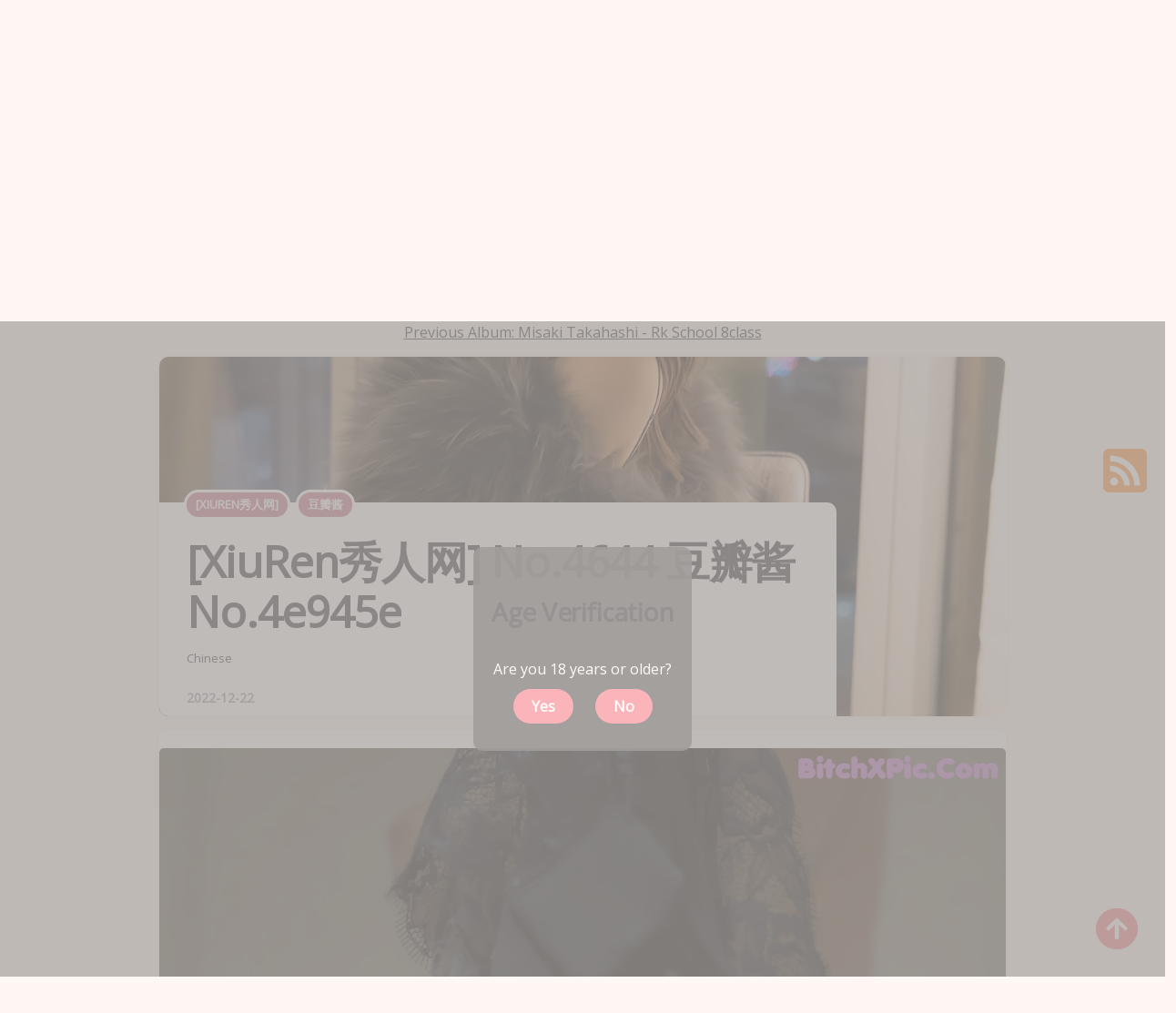

--- FILE ---
content_type: text/html; charset=utf-8
request_url: https://bestxboobs.com/best_boobs_album/%5Bxiuren%E7%A7%80%E4%BA%BA%E7%BD%91%5D+no.4644+%E8%B1%86%E7%93%A3%E9%85%B1
body_size: 17326
content:


<!DOCTYPE html>
<html lang="en-US" prefix="og: https://ogp.me/ns#">
<head>
	<meta charset="utf-8">
	<meta name="rating" content="mature-audience">
		<meta name="viewport" content="width=device-width, initial-scale=1, shrink-to-fit=no">
	<meta name="theme-color" content="#ccebf6">
	<link rel="icon" href="https://resr.bestxboobs.com/bestxboobs/favicon.ico" type="image/x-icon">
    <meta property="og:type" content="website">
	<meta property="og:site_name" content="BestXBoobs">
	<title>[XiuRen&#x79C0;&#x4EBA;&#x7F51;] No.4644 &#x8C46;&#x74E3;&#x9171; - Captivating Japanese Anime Art Gallery - High-Definition Visuals &amp; Creative Elegance | BestXBoobs.Com</title>
	<meta property="og:title" content="[XiuRen&#x79C0;&#x4EBA;&#x7F51;] No.4644 &#x8C46;&#x74E3;&#x9171; - Captivating Japanese Anime Art Gallery - High-Definition Visuals &amp; Creative Elegance | BestXBoobs.Com">
	<meta name="keywords" content="[XIUREN&#x79C0;&#x4EBA;&#x7F51;],&#x8C46;&#x74E3;&#x9171;">
	<meta name="description" content="[XiuRen&#x79C0;&#x4EBA;&#x7F51;] No.4644 &#x8C46;&#x74E3;&#x9171; - Chinese - Explore a captivating collection of high-definition Japanese anime art, featuring creative and elegant visual themes. Perfect for anime enthusiasts and art lovers seeking stunning and mature-themed illustrations.">
    <meta property="og:description" content="Discover captivating Japanese anime-inspired art with creative elegance and high-definition visuals. Click to explore the stunning gallery.">
    
	<script type="application/ld+json">{"@context":"http://schema.org/","@type":"CreativeWork","genre":"Anime, Art, Mature","audience":{"@type":"Audience","audienceType":"Mature"},"mainEntityOfPage":{"@type":"WebPage","@id":"https://bestxboobs.com/best_boobs_album/[xiuren\u79C0\u4EBA\u7F51]\u002Bno.4644\u002B\u8C46\u74E3\u9171"},"author":{"@type":"Organization","name":"BestXBoobs","url":"https://en.girlygirlpic.com","logo":{"@type":"ImageObject","url":"https://resr.bestxboobs.com/bestxboobs/favicon.ico"}},"publisher":{"@type":"Organization","name":"BestXBoobs","logo":{"@type":"ImageObject","url":"https://resr.bestxboobs.com/bestxboobs/favicon.ico"}},"headline":"[XiuRen\u79C0\u4EBA\u7F51] No.4644 \u8C46\u74E3\u9171","image":["https://imgra.bestxboobs.com/ab1fa26cbd3e2ca825894f2d35d17423/640/f8f8002af50cf81e9e2154cc4cf464ba.jpg","https://imgra.bestxboobs.com/ab1fa26cbd3e2ca825894f2d35d17423/640/f5aaca4bcfba7fb83dc0eb463dd61634.jpg","https://imgra.bestxboobs.com/ab1fa26cbd3e2ca825894f2d35d17423/640/292b83e791b3529c7f3f33e756a80aa1.jpg"],"datePublished":"2022-12-22","dateModified":"2022-12-22"}</script>

    <base href="https://bestxboobs.com/">
	<link rel="preconnect" href="https://resr.bestxboobs.com">
	<link rel="dns-prefetch" href="https://resr.bestxboobs.com">
	<link rel="preconnect" href="https://imgr0.bestxboobs.com">
	<link rel="dns-prefetch" href="https://imgr0.bestxboobs.com">
	<link rel="preconnect" href="https://imgr1.bestxboobs.com">
	<link rel="dns-prefetch" href="https://imgr1.bestxboobs.com">
	<link rel="preconnect" href="https://imgr2.bestxboobs.com">
	<link rel="dns-prefetch" href="https://imgr2.bestxboobs.com">
	<link rel="preconnect" href="https://imgr3.bestxboobs.com">
	<link rel="dns-prefetch" href="https://imgr3.bestxboobs.com">
	<link rel="preconnect" href="https://imgr4.bestxboobs.com">
	<link rel="dns-prefetch" href="https://imgr4.bestxboobs.com">
	<link rel="preconnect" href="https://imgr5.bestxboobs.com">
	<link rel="dns-prefetch" href="https://imgr5.bestxboobs.com">
	<link rel="preconnect" href="https://imgr6.bestxboobs.com">
	<link rel="dns-prefetch" href="https://imgr6.bestxboobs.com">
	<link rel="preconnect" href="https://imgr7.bestxboobs.com">
	<link rel="dns-prefetch" href="https://imgr07.bestxboobs.com">
	<link rel="preconnect" href="https://imgr8.bestxboobs.com">
	<link rel="dns-prefetch" href="https://imgr8.bestxboobs.com">
	<link rel="preconnect" href="https://imgr9.bestxboobs.com">
	<link rel="dns-prefetch" href="https://imgr9.bestxboobs.com">
	<link rel="preconnect" href="https://imgra.bestxboobs.com">
	<link rel="dns-prefetch" href="https://imgra.bestxboobs.com">
	<link rel="preconnect" href="https://imgrb.bestxboobs.com">
	<link rel="dns-prefetch" href="https://imgrb.bestxboobs.com">
	<link rel="preconnect" href="https://imgrc.bestxboobs.com">
	<link rel="dns-prefetch" href="https://imgrc.bestxboobs.com">
	<link rel="preconnect" href="https://imgrd.bestxboobs.com">
	<link rel="dns-prefetch" href="https://imgrd.bestxboobs.com">
	<link rel="preconnect" href="https://imgre.bestxboobs.com">
	<link rel="dns-prefetch" href="https://imgre.bestxboobs.com">
	<link rel="preconnect" href="https://imgrf.bestxboobs.com">
	<link rel="dns-prefetch" href="https://imgrf.bestxboobs.com">
	<!-- Global site tag (gtag.js) - Google Analytics --><script defer src="https://www.googletagmanager.com/gtag/js?id=G-XBCEYKXJDF"></script><script>document.addEventListener("DOMContentLoaded", function() {	window.dataLayer = window.dataLayer || [];	function gtag() { dataLayer.push(arguments); }	gtag('js', new Date());	gtag('config', 'G-XBCEYKXJDF'); });</script>
	<link rel="preload" href="https://resr.bestxboobs.com/bestxboobs/css/bootstrap.min.css?v=20260121014316" as="style">
	<link rel="stylesheet" href="https://resr.bestxboobs.com/bestxboobs/css/bootstrap.min.css?v=20260121014316">
	<link rel="preload" href="https://resr.bestxboobs.com/bestxboobs/components.min.css?v=20260121014316" as="style">
	<link rel="stylesheet" href="https://resr.bestxboobs.com/bestxboobs/components.min.css?v=20260121014316">
    <link rel="stylesheet" media="print" onload="this.media='all'" href="https://resr.bestxboobs.com/bestxboobs/lib/lightbox2/css/lightbox.min.css?v=20260121014316">
	<link rel="preconnect" href="https://fonts.googleapis.com">
	<link rel="preconnect" href="https://fonts.gstatic.com" crossorigin>
	<link rel="stylesheet" media="print" onload="this.media='all'" href="https://fonts.googleapis.com/css2?family=Open+Sans&display=swap">
	<link rel="stylesheet" media="print" onload="this.media='all'" href="https://resr.bestxboobs.com/bestxboobs/css/icomoon/style.css?v=20260121014316">
	<link rel="alternate" type="application/rss+xml" title="RSS Feed for bestxboobs.com" href="https://bestxboobs.com/api/rss">
	<style>
		.font-loaded {
            font-family: 'Open Sans', sans-serif;
        }
		.lg-has-iframe {
			position: absolute;
			top: 0px;
			bottom: 0px;
		}

		iframe.lg-object {
			width: 400px !important;
			height: 800px !important;
			margin-top: 0px !important;
		}
	</style>
	
	<script src="https://resr.bestxboobs.com/bestxboobs/js/lazysizes.min.js" async></script>
	<script src="https://resr.bestxboobs.com/bestxboobs/js/age.js?v=20260121014316" async></script>
	<script defer type='text/javascript' src='//t84c3srgclc9.com/7d/a3/54/7da35405065b7e946746305cc5c31518.js'></script>
</head>
<body>
<div id="root">


<header id="site-header" class="site-header logo-below-nav sticky-nav sticky-mobile-nav" style="">

<!-- mobile header  -->
<div class="mobile-header mobile-only">

    <div class="toggle toggle-menu mobile-toggle">
        <span>
            <i class="icon-menu"></i>
        </span><span class="screen-reader-text">Menu</span>
    </div>
    <div class="logo-wrapper">
        <a class="on-popunder custom-logo-link" href="https://bestxboobs.com" title="BestXBoobs">
            <img data-src="https://bestxboobs.com/bestxboobs/css/images/logo_1093x228_alpha.png" alt="KawaiiX" class="custom-logo resize-on-sticky lazyload" width="280" height="55">
        </a>
    </div>
    <div class="toggle toggle-search mobile-toggle">
        <span>
            <i class="icon-search"></i>
        </span><span class="screen-reader-text">Search</span>
    </div>

</div>
<!-- .mobile header -->

<div class="container header-layout-wrapper">


<div class="primary-menu-container">

<div class="toggle toggle-menu" style="width: 115px;">
    <span class="has-toggle-text"><i class="icon-menu"></i>Menu</span>
</div>

<nav class="menu-primary-navigation-container">
<ul id="primary-nav" class="primary-nav">
                <li id="menu-item-10" class="menu-item menu-item-type-taxonomy menu-item-object-category menu-item-10">
                    <a class="on-popunder" href="https://bestxboobs.com/">Latest Recommended</a>
                </li>
                <li id="menu-item-11" class="menu-item menu-item-type-taxonomy menu-item-object-category menu-item-11">
                    <a class="on-popunder" href="/category_info/porn">Porn</a>
                </li>
                <li id="menu-item-12" class="menu-item menu-item-type-taxonomy menu-item-object-category menu-item-12">
                    <a class="on-popunder" href="/category_info/hentai">Hentai</a>
                </li>
                <li id="menu-item-13" class="menu-item menu-item-type-taxonomy menu-item-object-category menu-item-13">
                    <a class="on-popunder" href="/category_info/kawaiix">KawaiiX</a>
                </li>
                <li id="menu-item-14" class="menu-item menu-item-type-taxonomy menu-item-object-category menu-item-14">
                    <a class="on-popunder" href="/category_info/jav">Jav</a>
                </li>
                <li id="menu-item-15" class="menu-item menu-item-type-taxonomy menu-item-object-category menu-item-15">
                    <a class="on-popunder" href="/category_info/uncategorized">Uncategorized</a>
                </li>
                <li id="menu-item-16" class="menu-item menu-item-type-taxonomy menu-item-object-category menu-item-16">
                    <a class="on-popunder" href="/category_info/cosplay">Cosplay</a>
                </li>
                <li id="menu-item-17" class="menu-item menu-item-type-taxonomy menu-item-object-category menu-item-17">
                    <a class="on-popunder" href="/category_info/chinese">Chinese</a>
                </li>
                <li id="menu-item-18" class="menu-item menu-item-type-taxonomy menu-item-object-category menu-item-18">
                    <a class="on-popunder" href="/category_info/thailand">Thailand</a>
                </li>
                <li id="menu-item-19" class="menu-item menu-item-type-taxonomy menu-item-object-category menu-item-19">
                    <a class="on-popunder" href="/category_info/korea">Korea</a>
                </li>
                <li id="menu-item-20" class="menu-item menu-item-type-taxonomy menu-item-object-category menu-item-20">
                    <a class="on-popunder" href="/category_info/magazine">Magazine</a>
                </li>
                <li id="menu-item-21" class="menu-item menu-item-type-taxonomy menu-item-object-category menu-item-21">
                    <a class="on-popunder" href="/category_info/aidol">Aidol</a>
                </li>
                <li id="menu-item-22" class="menu-item menu-item-type-taxonomy menu-item-object-category menu-item-22">
                    <a class="on-popunder" href="/category_info/gravure">Gravure</a>
                </li>
        <li id="menu-item-23" class="menu-item menu-item-type-taxonomy menu-item-object-category menu-item-23">
            <a class="on-popunder" href="https://en.bestxboobs.com" title="SFW Photo Album">SFW Photo Album</a>
        </li>
</ul>

</nav>
<div class="toggle toggle-search" style="width: 115px;">
    <span class="has-toggle-text"><i class="icon-search"></i>Search</span>
</div>
</div>
</div>
</header>

<div class="site-search show-search">
    <span class="toggle-search">
        <i class="icon-cancel"></i>
    </span>
    <input type="hidden" value="/search_best_boobs_album" id="hidSearchPath">
    <form role="search" method="get" class="search-form" action="">
        <label for="search-form">
            <span class="screen-reader-text">Search for:</span>
        </label>
        <input id="txtSearchKey" type="search" class="search-field" placeholder="Search for ..." value="" name="s">
        <button id="btSearch" type="submit" class="search-submit">
            <i class="icon-search"></i><span class="screen-reader-text">Search</span>
        </button>
    </form>
    <div class="widget widget_tag_cloud">
        <h2 class="widgettitle">Categories</h2>
        <div class="tagcloud">
                    <a href="https://bestxboobs.com/" class="on-popunder need-hide tag-cloud-link tag-link-3 tag-link-position-3" style="font-size: 22pt;" aria-label="Latest Recommended">Latest Recommended</a>
                    <a href="/category_info/porn" class="on-popunder need-hide tag-cloud-link tag-link-2 tag-link-position-2" style="font-size: 22pt;" aria-label="Porn">Porn</a>
                    <a href="/category_info/hentai" class="on-popunder need-hide tag-cloud-link tag-link-1 tag-link-position-1" style="font-size: 22pt;" aria-label="Hentai">Hentai</a>
                    <a href="/category_info/kawaiix" class="on-popunder need-hide tag-cloud-link tag-link-4 tag-link-position-4" style="font-size: 22pt;" aria-label="KawaiiX">KawaiiX</a>
                    <a href="/category_info/jav" class="on-popunder need-hide tag-cloud-link tag-link-2 tag-link-position-2" style="font-size: 22pt;" aria-label="Jav">Jav</a>
                    <a href="/category_info/uncategorized" class="on-popunder need-hide tag-cloud-link tag-link-2 tag-link-position-2" style="font-size: 22pt;" aria-label="Uncategorized">Uncategorized</a>
                    <a href="/category_info/cosplay" class="on-popunder need-hide tag-cloud-link tag-link-4 tag-link-position-4" style="font-size: 22pt;" aria-label="Cosplay">Cosplay</a>
                    <a href="/category_info/chinese" class="on-popunder need-hide tag-cloud-link tag-link-5 tag-link-position-5" style="font-size: 22pt;" aria-label="Chinese">Chinese</a>
                    <a href="/category_info/thailand" class="on-popunder need-hide tag-cloud-link tag-link-2 tag-link-position-2" style="font-size: 22pt;" aria-label="Thailand">Thailand</a>
                    <a href="/category_info/korea" class="on-popunder need-hide tag-cloud-link tag-link-5 tag-link-position-5" style="font-size: 22pt;" aria-label="Korea">Korea</a>
                    <a href="/category_info/magazine" class="on-popunder need-hide tag-cloud-link tag-link-4 tag-link-position-4" style="font-size: 22pt;" aria-label="Magazine">Magazine</a>
                    <a href="/category_info/aidol" class="on-popunder need-hide tag-cloud-link tag-link-4 tag-link-position-4" style="font-size: 22pt;" aria-label="Aidol">Aidol</a>
                    <a href="/category_info/gravure" class="on-popunder need-hide tag-cloud-link tag-link-1 tag-link-position-1" style="font-size: 22pt;" aria-label="Gravure">Gravure</a>
        </div>
    </div>
</div>

<div class="body-fade toggle-menu" xmlns="http://www.w3.org/1999/html"></div>
<aside class="mobile-navigation slide-menu sidebar" aria-label="Left Menu">
<span class="close-menu toggle-menu">
    <i class="icon-cancel"></i>
</span>
<div class="logo-wrapper">
    <a class="on-popunder custom-logo-link" href="https://bestxboobs.com" title="KawaiiX">
        <img data-src="https://bestxboobs.com/bestxboobs/css/images/logo_1093x228_alpha.png" alt="BestXBoobs" class="custom-logo resize-on-sticky lazyload" width="200" height="38">
        </a>
</div>
<nav class="primary-nav-sidebar-wrapper">
    <ul id="primary-nav-sidebar" class="primary-nav-sidebar">
                        <li class="menu-item menu-item-type-taxonomy menu-item-object-category menu-item-10">
                            <a class="on-popunder need-hide" href="https://bestxboobs.com/">Latest Recommended</a>
                            <span class="expand"></span>
                        </li>
                        <li class="menu-item menu-item-type-taxonomy menu-item-object-category menu-item-11">
                            <a class="on-popunder need-hide" href="/category_info/porn">Porn</a>
                            <span class="expand"></span>
                        </li>
                        <li class="menu-item menu-item-type-taxonomy menu-item-object-category menu-item-12">
                            <a class="on-popunder need-hide" href="/category_info/hentai">Hentai</a>
                            <span class="expand"></span>
                        </li>
                        <li class="menu-item menu-item-type-taxonomy menu-item-object-category menu-item-13">
                            <a class="on-popunder need-hide" href="/category_info/kawaiix">KawaiiX</a>
                            <span class="expand"></span>
                        </li>
                        <li class="menu-item menu-item-type-taxonomy menu-item-object-category menu-item-14">
                            <a class="on-popunder need-hide" href="/category_info/jav">Jav</a>
                            <span class="expand"></span>
                        </li>
                        <li class="menu-item menu-item-type-taxonomy menu-item-object-category menu-item-15">
                            <a class="on-popunder need-hide" href="/category_info/uncategorized">Uncategorized</a>
                            <span class="expand"></span>
                        </li>
                        <li class="menu-item menu-item-type-taxonomy menu-item-object-category menu-item-16">
                            <a class="on-popunder need-hide" href="/category_info/cosplay">Cosplay</a>
                            <span class="expand"></span>
                        </li>
                        <li class="menu-item menu-item-type-taxonomy menu-item-object-category menu-item-17">
                            <a class="on-popunder need-hide" href="/category_info/chinese">Chinese</a>
                            <span class="expand"></span>
                        </li>
                        <li class="menu-item menu-item-type-taxonomy menu-item-object-category menu-item-18">
                            <a class="on-popunder need-hide" href="/category_info/thailand">Thailand</a>
                            <span class="expand"></span>
                        </li>
                        <li class="menu-item menu-item-type-taxonomy menu-item-object-category menu-item-19">
                            <a class="on-popunder need-hide" href="/category_info/korea">Korea</a>
                            <span class="expand"></span>
                        </li>
                        <li class="menu-item menu-item-type-taxonomy menu-item-object-category menu-item-20">
                            <a class="on-popunder need-hide" href="/category_info/magazine">Magazine</a>
                            <span class="expand"></span>
                        </li>
                        <li class="menu-item menu-item-type-taxonomy menu-item-object-category menu-item-21">
                            <a class="on-popunder need-hide" href="/category_info/aidol">Aidol</a>
                            <span class="expand"></span>
                        </li>
                        <li class="menu-item menu-item-type-taxonomy menu-item-object-category menu-item-22">
                            <a class="on-popunder need-hide" href="/category_info/gravure">Gravure</a>
                            <span class="expand"></span>
                        </li>
                <li class="menu-item menu-item-type-taxonomy menu-item-object-category menu-item-23">
                    <a class="on-popunder need-hide" href="https://en.bestxboobs.com" title="SFW Photo Album">SFW Photo Album</a>
                    <span class="expand"></span>
                </li>
    </ul>
</nav>
<section id="search-2" class="widget-odd widget-first widget-1 widget widget_search">
    <form role="search" method="get" class="search-form" action="">
        <label for="search-form-2">
            <span class="screen-reader-text">Search for:</span>
        </label>
        <input id="txtSearchKeyLeft" type="search" class="search-field" placeholder="Search For ... " value="" name="s">
        <button id="btSearchLeft" type="submit" class="search-submit">
            <i class="icon-search"></i>
            <span class="screen-reader-text">Search</span>
        </button>
    </form>
</section>
<section id="kwx_social_widget-6" class="widget-even widget-last widget-2 widget kwx_social_widget">
    <ul class="social-icons text-icon brand">
        <li class="social-icon twitter">
            <a href="https://twitter.com/share?url=https%3a%2f%2fbestxboobs.com%2fbest_boobs_album%2f%5bxiuren%e7%a7%80%e4%ba%ba%e7%bd%91%5d%2bno.4644%2b%e8%b1%86%e7%93%a3%e9%85%b1&amp;text=%5bXiuRen%e7%a7%80%e4%ba%ba%e7%bd%91%5d&#x2B;No.4644&#x2B;%e8%b1%86%e7%93%a3%e9%85%b1&#x2B;-&#x2B;Captivating&#x2B;Japanese&#x2B;Anime&#x2B;Art&#x2B;Gallery&#x2B;-&#x2B;High-Definition&#x2B;Visuals&#x2B;%26&#x2B;Creative&#x2B;Elegance&#x2B;%7c&#x2B;BestXBoobs.Com&amp;via=#" class="twitter need-hide" target="_blank">
                <span>
                    <i class="icon-twitter"></i>
                </span>twitter
            </a>
        </li>
        <li class="social-icon facebook">
            <a href="https://www.facebook.com/sharer/sharer.php?u=https%3a%2f%2fbestxboobs.com%2fbest_boobs_album%2f%5bxiuren%e7%a7%80%e4%ba%ba%e7%bd%91%5d%2bno.4644%2b%e8%b1%86%e7%93%a3%e9%85%b1" class="facebook need-hide" target="_blank">
                <span>
                    <i class="icon-facebook"></i>
                </span>facebook
            </a>
        </li>
        <li class="social-icon instagram">
            <a href="javascript:void(0);" class="instagram need-hide" target="_blank">
                <span>
                    <i class="icon-instagram"></i>
                </span>instagram
            </a>
        </li>
        <li class="social-icon tiktok">
            <a href="javascript:void(0);" class="tiktok need-hide" target="_blank">
                <span>
                    <i class="icon-tiktok"></i>
                </span>TikTok
            </a>
        </li>
        <li class="social-icon odnoklassniki">
            <a href="https://connect.ok.ru/dk?cmd=WidgetSharePreview&amp;st.cmd=WidgetSharePreview&amp;st.shareUrl=https%3a%2f%2fbestxboobs.com%2fbest_boobs_album%2f%5bxiuren%e7%a7%80%e4%ba%ba%e7%bd%91%5d%2bno.4644%2b%e8%b1%86%e7%93%a3%e9%85%b1" class="odnoklassniki need-hide" target="_blank">
                <span>
                    <i class="icon-odnoklassniki"></i>
                </span>odnoklassniki
            </a>
        </li>
    </ul>
</section>
</aside>


<div class="lbn-logo-wrapper">
    <div class="logo-wrapper">
        <a class="on-popunder custom-logo-link" href="https://bestxboobs.com" title="BestXBoobs" aria-label="BestXBoobs">
            <img data-src="https://bestxboobs.com/bestxboobs/css/images/logo_1093x228_alpha.png" alt="BestXBoobs" class="custom-logo resize-on-sticky lazyload" width="280" height="55">
        </a>
    </div>
    <p class="tagline">Explore a captivating collection of high-definition Japanese anime art, featuring creative and elegant visual themes. Perfect for anime enthusiasts and art lovers seeking stunning and mature-themed illustrations.</p>
</div>
	



<a name="list"></a>
	<div class="previous-album-link" style="text-align: center;">
		<a title="Previous Album: Misaki Takahashi - Rk School 8class" aria-label="Previous Album: Misaki Takahashi - Rk School 8class" href="/best_boobs_album/misaki&#x2B;takahashi&#x2B;-&#x2B;rk&#x2B;school&#x2B;8class">Previous Album: Misaki Takahashi - Rk School 8class</a>
	</div>
<div class="hero single-hero flex-grid static cols-1" style="margin-left: 160px;margin-right: 160px;">


	<div class="flex-box hero-entry default has-post-thumbnail">


		<div class="post-thumbnail">
			<img width="1600" height="680" src="https://imgra.bestxboobs.com/ab1fa26cbd3e2ca825894f2d35d17423/7d10a9aeedbdda7d23f469d783fbdffb.jpg" alt="A woman in a black lingerie sitting on a window sill.">
		</div>
		<!-- .post-thumbnail -->

		<header class="entry-header">


			<div class="entry-meta before-title">

				<ul class="author-category-meta">


					<li class="category-prepend">

						<span class="screen-reader-text">Posted</span>
						<i>in</i>

					</li>

					<li class="category-list">
						<ul class="post-categories">
								<li class="cat-slug-beauty cat-id-4">
									<a href="/tag_info/%5Bxiuren%E7%A7%80%E4%BA%BA%E7%BD%91%5D" class="cat-link-4" aria-label="[XIUREN&#x79C0;&#x4EBA;&#x7F51;]">[XIUREN&#x79C0;&#x4EBA;&#x7F51;]</a>
								</li>
								<li class="cat-slug-beauty cat-id-4">
									<a href="/tag_info/%E8%B1%86%E7%93%A3%E9%85%B1" class="cat-link-4" aria-label="&#x8C46;&#x74E3;&#x9171;">&#x8C46;&#x74E3;&#x9171;</a>
								</li>
						</ul>
					</li>


				</ul>

			</div>

			<h2 class="entry-title">
				<a href="/best_boobs_album/%5Bxiuren%E7%A7%80%E4%BA%BA%E7%BD%91%5D&#x2B;no.4644&#x2B;%E8%B1%86%E7%93%A3%E9%85%B1" aria-label="[XiuRen&#x79C0;&#x4EBA;&#x7F51;] No.4644 &#x8C46;&#x74E3;&#x9171; No.4e945e">
					<span>[XiuRen&#x79C0;&#x4EBA;&#x7F51;] No.4644 &#x8C46;&#x74E3;&#x9171; No.4e945e</span>
				</a>
			</h2>
			<div class="featured-media-caption hero-caption">
				<a href="/category_info/chinese" aria-label="Chinese">Chinese</a>
				<div class="entry-meta after-title">
					<ul>
						<li class="entry-date">
							<time datetime="2022-12-22">
								2022-12-22
							</time>
						</li>

					</ul>

				</div>
			</div>
		</header>
		<!-- .entry-header -->
	</div>
</div>
<div class="hero single-hero flex-grid static cols-1" style="margin-left: 175px;margin-right: 175px; background: var(--single-post-background);
    box-shadow: var(--default-box-shadow);
    padding-bottom: 0;
    border-radius: 7px;
	display: block;">
<div style="width: 100%; height: 10px;"></div>
							<div id="ads_d0_2_0" style="width:100%; text-align: center;margin-bottom: 10px;" class="row justify-content-center align-items-center">
								<script type="text/javascript">
                                	atOptions = {
                                		'key' : '0ce9086bdc9ee83fda5a59a1074e135f',
                                		'format' : 'iframe',
                                		'height' : 90,
                                		'width' : 728,
                                		'params' : {}
                                	};
                                	document.write('<scr' + 'ipt type="text/javascript" src="//t84c3srgclc9.com/0ce9086bdc9ee83fda5a59a1074e135f/invoke.js"></scr' + 'ipt>');
                                </script>
							</div>
		<div class="">
			<div id="key_img1_0" style="width: 100%; margin-bottom: 1%; text-align: -webkit-center;">
				<div id="key_img2_0" style="min-height:200px;width: 100%; text-align: -webkit-center;">
							<a href="https://imgra.bestxboobs.com/ab1fa26cbd3e2ca825894f2d35d17423/24589a59f789f4f9c9fdee38a800bf47.jpg" data-lightbox="image-1" data-title="[XiuRen&#x79C0;&#x4EBA;&#x7F51;] No.4644 &#x8C46;&#x74E3;&#x9171; P70 No.5e0597 Image No. 1" data-alt="A woman wearing a black lingerie and stockings. ">
									<picture>
										<source type="image/avif" data-srcset="https://imgra.bestxboobs.com/ab1fa26cbd3e2ca825894f2d35d17423/avif/24589a59f789f4f9c9fdee38a800bf47.avif">
										<source type="image/webp" data-srcset="https://imgra.bestxboobs.com/ab1fa26cbd3e2ca825894f2d35d17423/webp/24589a59f789f4f9c9fdee38a800bf47.webp">
										<img id="img3_1" class="lazyload" style="border-radius: 5px;min-height:200px;max-width: 100%;height: auto;aspect-ratio: auto 1200 / 1800;" alt="A woman wearing a black lingerie and stockings. " data-src="https://imgra.bestxboobs.com/ab1fa26cbd3e2ca825894f2d35d17423/24589a59f789f4f9c9fdee38a800bf47.jpg">
									</picture>
							</a>
				</div>
			</div>
		</div>
		<div class="">
			<div id="key_img1_2" style="width: 100%; margin-bottom: 1%; text-align: -webkit-center;">
				<div id="key_img2_2" style="min-height:200px;width: 100%; text-align: -webkit-center;">
							<a href="https://imgra.bestxboobs.com/ab1fa26cbd3e2ca825894f2d35d17423/d251077e1926ef00caa9c5962080d851.jpg" data-lightbox="image-1" data-title="[XiuRen&#x79C0;&#x4EBA;&#x7F51;] No.4644 &#x8C46;&#x74E3;&#x9171; P69 No.55036b Image No. 3" data-alt="A woman sitting on a chair in front of a window.">
									<picture>
										<source type="image/avif" data-srcset="https://imgra.bestxboobs.com/ab1fa26cbd3e2ca825894f2d35d17423/avif/d251077e1926ef00caa9c5962080d851.avif">
										<source type="image/webp" data-srcset="https://imgra.bestxboobs.com/ab1fa26cbd3e2ca825894f2d35d17423/webp/d251077e1926ef00caa9c5962080d851.webp">
										<img id="img3_3" class="lazyload" style="border-radius: 5px;min-height:200px;max-width: 100%;height: auto;aspect-ratio: auto 1200 / 1800;" alt="A woman sitting on a chair in front of a window." data-src="https://imgra.bestxboobs.com/ab1fa26cbd3e2ca825894f2d35d17423/d251077e1926ef00caa9c5962080d851.jpg">
									</picture>
							</a>
				</div>
			</div>
		</div>
		<div class="">
			<div id="key_img1_4" style="width: 100%; margin-bottom: 1%; text-align: -webkit-center;">
				<div id="key_img2_4" style="min-height:200px;width: 100%; text-align: -webkit-center;">
							<a href="https://imgra.bestxboobs.com/ab1fa26cbd3e2ca825894f2d35d17423/a1df8293b7405400f300b68761adee71.jpg" data-lightbox="image-1" data-title="[XiuRen&#x79C0;&#x4EBA;&#x7F51;] No.4644 &#x8C46;&#x74E3;&#x9171; P68 No.2b3e24 Image No. 5" data-alt="A woman sitting on a bed in a fur coat.">
									<picture>
										<source type="image/avif" data-srcset="https://imgra.bestxboobs.com/ab1fa26cbd3e2ca825894f2d35d17423/avif/a1df8293b7405400f300b68761adee71.avif">
										<source type="image/webp" data-srcset="https://imgra.bestxboobs.com/ab1fa26cbd3e2ca825894f2d35d17423/webp/a1df8293b7405400f300b68761adee71.webp">
										<img id="img3_5" class="lazyload" style="border-radius: 5px;min-height:200px;max-width: 100%;height: auto;aspect-ratio: auto 1200 / 1800;" alt="A woman sitting on a bed in a fur coat." data-src="https://imgra.bestxboobs.com/ab1fa26cbd3e2ca825894f2d35d17423/a1df8293b7405400f300b68761adee71.jpg">
									</picture>
							</a>
				</div>
			</div>
		</div>
		<div class="">
			<div id="key_img1_6" style="width: 100%; margin-bottom: 1%; text-align: -webkit-center;">
				<div id="key_img2_6" style="min-height:200px;width: 100%; text-align: -webkit-center;">
							<a href="https://imgra.bestxboobs.com/ab1fa26cbd3e2ca825894f2d35d17423/d1e42b0d372895f57148e5ff5ce0f6ec.jpg" data-lightbox="image-1" data-title="[XiuRen&#x79C0;&#x4EBA;&#x7F51;] No.4644 &#x8C46;&#x74E3;&#x9171; P67 No.814d02 Image No. 7" data-alt="A woman in a black lingerie sitting on a window sill.">
									<picture>
										<source type="image/avif" data-srcset="https://imgra.bestxboobs.com/ab1fa26cbd3e2ca825894f2d35d17423/avif/d1e42b0d372895f57148e5ff5ce0f6ec.avif">
										<source type="image/webp" data-srcset="https://imgra.bestxboobs.com/ab1fa26cbd3e2ca825894f2d35d17423/webp/d1e42b0d372895f57148e5ff5ce0f6ec.webp">
										<img id="img3_7" class="lazyload" style="border-radius: 5px;min-height:200px;max-width: 100%;height: auto;aspect-ratio: auto 1200 / 1800;" alt="A woman in a black lingerie sitting on a window sill." data-src="https://imgra.bestxboobs.com/ab1fa26cbd3e2ca825894f2d35d17423/d1e42b0d372895f57148e5ff5ce0f6ec.jpg">
									</picture>
							</a>
				</div>
			</div>
		</div>
							<div id="ads_d0_2_0" style="width:100%; text-align: center;margin-bottom: 10px;" class="row justify-content-center align-items-center">
								<script type="text/javascript">
                                	atOptions = {
                                		'key' : '0ce9086bdc9ee83fda5a59a1074e135f',
                                		'format' : 'iframe',
                                		'height' : 90,
                                		'width' : 728,
                                		'params' : {}
                                	};
                                	document.write('<scr' + 'ipt type="text/javascript" src="//t84c3srgclc9.com/0ce9086bdc9ee83fda5a59a1074e135f/invoke.js"></scr' + 'ipt>');
                                </script>
							</div>
		<div class="">
			<div id="key_img1_8" style="width: 100%; margin-bottom: 1%; text-align: -webkit-center;">
				<div id="key_img2_8" style="min-height:200px;width: 100%; text-align: -webkit-center;">
							<a href="https://imgra.bestxboobs.com/ab1fa26cbd3e2ca825894f2d35d17423/c259b073db4d89df70fc77354daa2887.jpg" data-lightbox="image-1" data-title="[XiuRen&#x79C0;&#x4EBA;&#x7F51;] No.4644 &#x8C46;&#x74E3;&#x9171; P66 No.76092a Image No. 9" data-alt="A woman in lingerie sitting on a bathtub next to a window.">
									<picture>
										<source type="image/avif" data-srcset="https://imgra.bestxboobs.com/ab1fa26cbd3e2ca825894f2d35d17423/avif/c259b073db4d89df70fc77354daa2887.avif">
										<source type="image/webp" data-srcset="https://imgra.bestxboobs.com/ab1fa26cbd3e2ca825894f2d35d17423/webp/c259b073db4d89df70fc77354daa2887.webp">
										<img id="img3_9" class="lazyload" style="border-radius: 5px;min-height:200px;max-width: 100%;height: auto;aspect-ratio: auto 1200 / 1800;" alt="A woman in lingerie sitting on a bathtub next to a window." data-src="https://imgra.bestxboobs.com/ab1fa26cbd3e2ca825894f2d35d17423/c259b073db4d89df70fc77354daa2887.jpg">
									</picture>
							</a>
				</div>
			</div>
		</div>
		<div class="">
			<div id="key_img1_10" style="width: 100%; margin-bottom: 1%; text-align: -webkit-center;">
				<div id="key_img2_10" style="min-height:200px;width: 100%; text-align: -webkit-center;">
							<a href="https://imgra.bestxboobs.com/ab1fa26cbd3e2ca825894f2d35d17423/bfef9440bdd2d1223ef4e78d725a6972.jpg" data-lightbox="image-1" data-title="[XiuRen&#x79C0;&#x4EBA;&#x7F51;] No.4644 &#x8C46;&#x74E3;&#x9171; P65 No.63f181 Image No. 11" data-alt="A woman in a black lingerie sitting on a window sill.">
									<picture>
										<source type="image/avif" data-srcset="https://imgra.bestxboobs.com/ab1fa26cbd3e2ca825894f2d35d17423/avif/bfef9440bdd2d1223ef4e78d725a6972.avif">
										<source type="image/webp" data-srcset="https://imgra.bestxboobs.com/ab1fa26cbd3e2ca825894f2d35d17423/webp/bfef9440bdd2d1223ef4e78d725a6972.webp">
										<img id="img3_11" class="lazyload" style="border-radius: 5px;min-height:200px;max-width: 100%;height: auto;aspect-ratio: auto 1200 / 1800;" alt="A woman in a black lingerie sitting on a window sill." data-src="https://imgra.bestxboobs.com/ab1fa26cbd3e2ca825894f2d35d17423/bfef9440bdd2d1223ef4e78d725a6972.jpg">
									</picture>
							</a>
				</div>
			</div>
		</div>
		<div class="">
			<div id="key_img1_12" style="width: 100%; margin-bottom: 1%; text-align: -webkit-center;">
				<div id="key_img2_12" style="min-height:200px;width: 100%; text-align: -webkit-center;">
							<a href="https://imgra.bestxboobs.com/ab1fa26cbd3e2ca825894f2d35d17423/f4ce8db72a8d2b7f19fcdc78fdb7f796.jpg" data-lightbox="image-1" data-title="[XiuRen&#x79C0;&#x4EBA;&#x7F51;] No.4644 &#x8C46;&#x74E3;&#x9171; P64 No.b16486 Image No. 13" data-alt="A woman laying on top of a bed covered in fur.">
									<picture>
										<source type="image/avif" data-srcset="https://imgra.bestxboobs.com/ab1fa26cbd3e2ca825894f2d35d17423/avif/f4ce8db72a8d2b7f19fcdc78fdb7f796.avif">
										<source type="image/webp" data-srcset="https://imgra.bestxboobs.com/ab1fa26cbd3e2ca825894f2d35d17423/webp/f4ce8db72a8d2b7f19fcdc78fdb7f796.webp">
										<img id="img3_13" class="lazyload" style="border-radius: 5px;min-height:200px;max-width: 100%;height: auto;aspect-ratio: auto 1800 / 1200;" alt="A woman laying on top of a bed covered in fur." data-src="https://imgra.bestxboobs.com/ab1fa26cbd3e2ca825894f2d35d17423/f4ce8db72a8d2b7f19fcdc78fdb7f796.jpg">
									</picture>
							</a>
				</div>
			</div>
		</div>
		<div class="">
			<div id="key_img1_14" style="width: 100%; margin-bottom: 1%; text-align: -webkit-center;">
				<div id="key_img2_14" style="min-height:200px;width: 100%; text-align: -webkit-center;">
							<a href="https://imgra.bestxboobs.com/ab1fa26cbd3e2ca825894f2d35d17423/b91c6bc52a7a0590fd407a32d5697f31.jpg" data-lightbox="image-1" data-title="[XiuRen&#x79C0;&#x4EBA;&#x7F51;] No.4644 &#x8C46;&#x74E3;&#x9171; P63 No.39a386 Image No. 15" data-alt="a sexy asian woman with big tits posing for the camera">
									<picture>
										<source type="image/avif" data-srcset="https://imgra.bestxboobs.com/ab1fa26cbd3e2ca825894f2d35d17423/avif/b91c6bc52a7a0590fd407a32d5697f31.avif">
										<source type="image/webp" data-srcset="https://imgra.bestxboobs.com/ab1fa26cbd3e2ca825894f2d35d17423/webp/b91c6bc52a7a0590fd407a32d5697f31.webp">
										<img id="img3_15" class="lazyload" style="border-radius: 5px;min-height:200px;max-width: 100%;height: auto;aspect-ratio: auto 1200 / 1800;" alt="a sexy asian woman with big tits posing for the camera" data-src="https://imgra.bestxboobs.com/ab1fa26cbd3e2ca825894f2d35d17423/b91c6bc52a7a0590fd407a32d5697f31.jpg">
									</picture>
							</a>
				</div>
			</div>
		</div>
		<div class="">
			<div id="key_img1_16" style="width: 100%; margin-bottom: 1%; text-align: -webkit-center;">
				<div id="key_img2_16" style="min-height:200px;width: 100%; text-align: -webkit-center;">
							<a href="https://imgra.bestxboobs.com/ab1fa26cbd3e2ca825894f2d35d17423/7d10a9aeedbdda7d23f469d783fbdffb.jpg" data-lightbox="image-1" data-title="[XiuRen&#x79C0;&#x4EBA;&#x7F51;] No.4644 &#x8C46;&#x74E3;&#x9171; P62 No.01d2b0 Image No. 17" data-alt="A woman sitting on a chair in front of a window.">
									<picture>
										<source type="image/avif" data-srcset="https://imgra.bestxboobs.com/ab1fa26cbd3e2ca825894f2d35d17423/avif/7d10a9aeedbdda7d23f469d783fbdffb.avif">
										<source type="image/webp" data-srcset="https://imgra.bestxboobs.com/ab1fa26cbd3e2ca825894f2d35d17423/webp/7d10a9aeedbdda7d23f469d783fbdffb.webp">
										<img id="img3_17" class="lazyload" style="border-radius: 5px;min-height:200px;max-width: 100%;height: auto;aspect-ratio: auto 1200 / 1800;" alt="A woman sitting on a chair in front of a window." data-src="https://imgra.bestxboobs.com/ab1fa26cbd3e2ca825894f2d35d17423/7d10a9aeedbdda7d23f469d783fbdffb.jpg">
									</picture>
							</a>
				</div>
			</div>
		</div>
		<div class="">
			<div id="key_img1_18" style="width: 100%; margin-bottom: 1%; text-align: -webkit-center;">
				<div id="key_img2_18" style="min-height:200px;width: 100%; text-align: -webkit-center;">
							<a href="https://imgra.bestxboobs.com/ab1fa26cbd3e2ca825894f2d35d17423/dd13c5f6c11fdc14de890bd8053f1ebd.jpg" data-lightbox="image-1" data-title="[XiuRen&#x79C0;&#x4EBA;&#x7F51;] No.4644 &#x8C46;&#x74E3;&#x9171; P61 No.0a755f Image No. 19" data-alt="A woman in a black lingerie sitting on a chair.">
									<picture>
										<source type="image/avif" data-srcset="https://imgra.bestxboobs.com/ab1fa26cbd3e2ca825894f2d35d17423/avif/dd13c5f6c11fdc14de890bd8053f1ebd.avif">
										<source type="image/webp" data-srcset="https://imgra.bestxboobs.com/ab1fa26cbd3e2ca825894f2d35d17423/webp/dd13c5f6c11fdc14de890bd8053f1ebd.webp">
										<img id="img3_19" class="lazyload" style="border-radius: 5px;min-height:200px;max-width: 100%;height: auto;aspect-ratio: auto 1200 / 1800;" alt="A woman in a black lingerie sitting on a chair." data-src="https://imgra.bestxboobs.com/ab1fa26cbd3e2ca825894f2d35d17423/dd13c5f6c11fdc14de890bd8053f1ebd.jpg">
									</picture>
							</a>
				</div>
			</div>
		</div>
		<div class="">
			<div id="key_img1_20" style="width: 100%; margin-bottom: 1%; text-align: -webkit-center;">
				<div id="key_img2_20" style="min-height:200px;width: 100%; text-align: -webkit-center;">
							<a href="https://imgra.bestxboobs.com/ab1fa26cbd3e2ca825894f2d35d17423/8bc941896a84703e4e0105139a9435a3.jpg" data-lightbox="image-1" data-title="[XiuRen&#x79C0;&#x4EBA;&#x7F51;] No.4644 &#x8C46;&#x74E3;&#x9171; P60 No.9acf04 Image No. 21" data-alt="A woman in a fur coat sitting on a bed.">
									<picture>
										<source type="image/avif" data-srcset="https://imgra.bestxboobs.com/ab1fa26cbd3e2ca825894f2d35d17423/avif/8bc941896a84703e4e0105139a9435a3.avif">
										<source type="image/webp" data-srcset="https://imgra.bestxboobs.com/ab1fa26cbd3e2ca825894f2d35d17423/webp/8bc941896a84703e4e0105139a9435a3.webp">
										<img id="img3_21" class="lazyload" style="border-radius: 5px;min-height:200px;max-width: 100%;height: auto;aspect-ratio: auto 1200 / 1800;" alt="A woman in a fur coat sitting on a bed." data-src="https://imgra.bestxboobs.com/ab1fa26cbd3e2ca825894f2d35d17423/8bc941896a84703e4e0105139a9435a3.jpg">
									</picture>
							</a>
				</div>
			</div>
		</div>
		<div class="">
			<div id="key_img1_22" style="width: 100%; margin-bottom: 1%; text-align: -webkit-center;">
				<div id="key_img2_22" style="min-height:200px;width: 100%; text-align: -webkit-center;">
							<a href="https://imgra.bestxboobs.com/ab1fa26cbd3e2ca825894f2d35d17423/17aea9355916df416b2bbc46a5b292cd.jpg" data-lightbox="image-1" data-title="[XiuRen&#x79C0;&#x4EBA;&#x7F51;] No.4644 &#x8C46;&#x74E3;&#x9171; P59 No.b674d3 Image No. 23" data-alt="A woman in black stockings and high heels standing on a bed.">
									<picture>
										<source type="image/avif" data-srcset="https://imgra.bestxboobs.com/ab1fa26cbd3e2ca825894f2d35d17423/avif/17aea9355916df416b2bbc46a5b292cd.avif">
										<source type="image/webp" data-srcset="https://imgra.bestxboobs.com/ab1fa26cbd3e2ca825894f2d35d17423/webp/17aea9355916df416b2bbc46a5b292cd.webp">
										<img id="img3_23" class="lazyload" style="border-radius: 5px;min-height:200px;max-width: 100%;height: auto;aspect-ratio: auto 1200 / 1800;" alt="A woman in black stockings and high heels standing on a bed." data-src="https://imgra.bestxboobs.com/ab1fa26cbd3e2ca825894f2d35d17423/17aea9355916df416b2bbc46a5b292cd.jpg">
									</picture>
							</a>
				</div>
			</div>
		</div>
		<div class="">
			<div id="key_img1_24" style="width: 100%; margin-bottom: 1%; text-align: -webkit-center;">
				<div id="key_img2_24" style="min-height:200px;width: 100%; text-align: -webkit-center;">
							<a href="https://imgra.bestxboobs.com/ab1fa26cbd3e2ca825894f2d35d17423/0e9aa39e2b87a1236a4edfac9216b852.jpg" data-lightbox="image-1" data-title="[XiuRen&#x79C0;&#x4EBA;&#x7F51;] No.4644 &#x8C46;&#x74E3;&#x9171; P58 No.80ae13 Image No. 25" data-alt="A woman sitting on a bed in a fur coat.">
									<picture>
										<source type="image/avif" data-srcset="https://imgra.bestxboobs.com/ab1fa26cbd3e2ca825894f2d35d17423/avif/0e9aa39e2b87a1236a4edfac9216b852.avif">
										<source type="image/webp" data-srcset="https://imgra.bestxboobs.com/ab1fa26cbd3e2ca825894f2d35d17423/webp/0e9aa39e2b87a1236a4edfac9216b852.webp">
										<img id="img3_25" class="lazyload" style="border-radius: 5px;min-height:200px;max-width: 100%;height: auto;aspect-ratio: auto 1200 / 1800;" alt="A woman sitting on a bed in a fur coat." data-src="https://imgra.bestxboobs.com/ab1fa26cbd3e2ca825894f2d35d17423/0e9aa39e2b87a1236a4edfac9216b852.jpg">
									</picture>
							</a>
				</div>
			</div>
		</div>
		<div class="">
			<div id="key_img1_26" style="width: 100%; margin-bottom: 1%; text-align: -webkit-center;">
				<div id="key_img2_26" style="min-height:200px;width: 100%; text-align: -webkit-center;">
							<a href="https://imgra.bestxboobs.com/ab1fa26cbd3e2ca825894f2d35d17423/a493b246a3327a6526c4f0a51ecd4c39.jpg" data-lightbox="image-1" data-title="[XiuRen&#x79C0;&#x4EBA;&#x7F51;] No.4644 &#x8C46;&#x74E3;&#x9171; P57 No.e1073e Image No. 27" data-alt="A woman in lingerie posing in front of a window.">
									<picture>
										<source type="image/avif" data-srcset="https://imgra.bestxboobs.com/ab1fa26cbd3e2ca825894f2d35d17423/avif/a493b246a3327a6526c4f0a51ecd4c39.avif">
										<source type="image/webp" data-srcset="https://imgra.bestxboobs.com/ab1fa26cbd3e2ca825894f2d35d17423/webp/a493b246a3327a6526c4f0a51ecd4c39.webp">
										<img id="img3_27" class="lazyload" style="border-radius: 5px;min-height:200px;max-width: 100%;height: auto;aspect-ratio: auto 1200 / 1800;" alt="A woman in lingerie posing in front of a window." data-src="https://imgra.bestxboobs.com/ab1fa26cbd3e2ca825894f2d35d17423/a493b246a3327a6526c4f0a51ecd4c39.jpg">
									</picture>
							</a>
				</div>
			</div>
		</div>
		<div class="">
			<div id="key_img1_28" style="width: 100%; margin-bottom: 1%; text-align: -webkit-center;">
				<div id="key_img2_28" style="min-height:200px;width: 100%; text-align: -webkit-center;">
							<a href="https://imgra.bestxboobs.com/ab1fa26cbd3e2ca825894f2d35d17423/26de0a46e38fd46838c392c59d1021a9.jpg" data-lightbox="image-1" data-title="[XiuRen&#x79C0;&#x4EBA;&#x7F51;] No.4644 &#x8C46;&#x74E3;&#x9171; P56 No.d63b39 Image No. 29" data-alt="A woman in a black lingerie sitting on a bathtub.">
									<picture>
										<source type="image/avif" data-srcset="https://imgra.bestxboobs.com/ab1fa26cbd3e2ca825894f2d35d17423/avif/26de0a46e38fd46838c392c59d1021a9.avif">
										<source type="image/webp" data-srcset="https://imgra.bestxboobs.com/ab1fa26cbd3e2ca825894f2d35d17423/webp/26de0a46e38fd46838c392c59d1021a9.webp">
										<img id="img3_29" class="lazyload" style="border-radius: 5px;min-height:200px;max-width: 100%;height: auto;aspect-ratio: auto 1200 / 1800;" alt="A woman in a black lingerie sitting on a bathtub." data-src="https://imgra.bestxboobs.com/ab1fa26cbd3e2ca825894f2d35d17423/26de0a46e38fd46838c392c59d1021a9.jpg">
									</picture>
							</a>
				</div>
			</div>
		</div>
		<div class="">
			<div id="key_img1_30" style="width: 100%; margin-bottom: 1%; text-align: -webkit-center;">
				<div id="key_img2_30" style="min-height:200px;width: 100%; text-align: -webkit-center;">
							<a href="https://imgra.bestxboobs.com/ab1fa26cbd3e2ca825894f2d35d17423/d7615e01e2fb51cb3e34f33939df7384.jpg" data-lightbox="image-1" data-title="[XiuRen&#x79C0;&#x4EBA;&#x7F51;] No.4644 &#x8C46;&#x74E3;&#x9171; P55 No.e02dea Image No. 31" data-alt="A woman sitting on a couch in a living room.">
									<picture>
										<source type="image/avif" data-srcset="https://imgra.bestxboobs.com/ab1fa26cbd3e2ca825894f2d35d17423/avif/d7615e01e2fb51cb3e34f33939df7384.avif">
										<source type="image/webp" data-srcset="https://imgra.bestxboobs.com/ab1fa26cbd3e2ca825894f2d35d17423/webp/d7615e01e2fb51cb3e34f33939df7384.webp">
										<img id="img3_31" class="lazyload" style="border-radius: 5px;min-height:200px;max-width: 100%;height: auto;aspect-ratio: auto 1200 / 1800;" alt="A woman sitting on a couch in a living room." data-src="https://imgra.bestxboobs.com/ab1fa26cbd3e2ca825894f2d35d17423/d7615e01e2fb51cb3e34f33939df7384.jpg">
									</picture>
							</a>
				</div>
			</div>
		</div>
		<div class="">
			<div id="key_img1_32" style="width: 100%; margin-bottom: 1%; text-align: -webkit-center;">
				<div id="key_img2_32" style="min-height:200px;width: 100%; text-align: -webkit-center;">
							<a href="https://imgra.bestxboobs.com/ab1fa26cbd3e2ca825894f2d35d17423/bdf23ad76787e031abf63dab2085f41e.jpg" data-lightbox="image-1" data-title="[XiuRen&#x79C0;&#x4EBA;&#x7F51;] No.4644 &#x8C46;&#x74E3;&#x9171; P54 No.71ab1d Image No. 33" data-alt="A woman sitting on a chair in front of a window.">
									<picture>
										<source type="image/avif" data-srcset="https://imgra.bestxboobs.com/ab1fa26cbd3e2ca825894f2d35d17423/avif/bdf23ad76787e031abf63dab2085f41e.avif">
										<source type="image/webp" data-srcset="https://imgra.bestxboobs.com/ab1fa26cbd3e2ca825894f2d35d17423/webp/bdf23ad76787e031abf63dab2085f41e.webp">
										<img id="img3_33" class="lazyload" style="border-radius: 5px;min-height:200px;max-width: 100%;height: auto;aspect-ratio: auto 1200 / 1800;" alt="A woman sitting on a chair in front of a window." data-src="https://imgra.bestxboobs.com/ab1fa26cbd3e2ca825894f2d35d17423/bdf23ad76787e031abf63dab2085f41e.jpg">
									</picture>
							</a>
				</div>
			</div>
		</div>
		<div class="">
			<div id="key_img1_34" style="width: 100%; margin-bottom: 1%; text-align: -webkit-center;">
				<div id="key_img2_34" style="min-height:200px;width: 100%; text-align: -webkit-center;">
							<a href="https://imgra.bestxboobs.com/ab1fa26cbd3e2ca825894f2d35d17423/9bbe9f49d27057b19a435dd9993bac0a.jpg" data-lightbox="image-1" data-title="[XiuRen&#x79C0;&#x4EBA;&#x7F51;] No.4644 &#x8C46;&#x74E3;&#x9171; P53 No.5fe6e6 Image No. 35" data-alt="A woman in lingerie standing in front of a window.">
									<picture>
										<source type="image/avif" data-srcset="https://imgra.bestxboobs.com/ab1fa26cbd3e2ca825894f2d35d17423/avif/9bbe9f49d27057b19a435dd9993bac0a.avif">
										<source type="image/webp" data-srcset="https://imgra.bestxboobs.com/ab1fa26cbd3e2ca825894f2d35d17423/webp/9bbe9f49d27057b19a435dd9993bac0a.webp">
										<img id="img3_35" class="lazyload" style="border-radius: 5px;min-height:200px;max-width: 100%;height: auto;aspect-ratio: auto 1200 / 1800;" alt="A woman in lingerie standing in front of a window." data-src="https://imgra.bestxboobs.com/ab1fa26cbd3e2ca825894f2d35d17423/9bbe9f49d27057b19a435dd9993bac0a.jpg">
									</picture>
							</a>
				</div>
			</div>
		</div>
		<div class="">
			<div id="key_img1_36" style="width: 100%; margin-bottom: 1%; text-align: -webkit-center;">
				<div id="key_img2_36" style="min-height:200px;width: 100%; text-align: -webkit-center;">
							<a href="https://imgra.bestxboobs.com/ab1fa26cbd3e2ca825894f2d35d17423/0e923c097af1f9053b98e5cf7f854e9f.jpg" data-lightbox="image-1" data-title="[XiuRen&#x79C0;&#x4EBA;&#x7F51;] No.4644 &#x8C46;&#x74E3;&#x9171; P52 No.889f2c Image No. 37" data-alt="A woman laying on a bed in a fur coat.">
									<picture>
										<source type="image/avif" data-srcset="https://imgra.bestxboobs.com/ab1fa26cbd3e2ca825894f2d35d17423/avif/0e923c097af1f9053b98e5cf7f854e9f.avif">
										<source type="image/webp" data-srcset="https://imgra.bestxboobs.com/ab1fa26cbd3e2ca825894f2d35d17423/webp/0e923c097af1f9053b98e5cf7f854e9f.webp">
										<img id="img3_37" class="lazyload" style="border-radius: 5px;min-height:200px;max-width: 100%;height: auto;aspect-ratio: auto 1800 / 1200;" alt="A woman laying on a bed in a fur coat." data-src="https://imgra.bestxboobs.com/ab1fa26cbd3e2ca825894f2d35d17423/0e923c097af1f9053b98e5cf7f854e9f.jpg">
									</picture>
							</a>
				</div>
			</div>
		</div>
		<div class="">
			<div id="key_img1_38" style="width: 100%; margin-bottom: 1%; text-align: -webkit-center;">
				<div id="key_img2_38" style="min-height:200px;width: 100%; text-align: -webkit-center;">
							<a href="https://imgra.bestxboobs.com/ab1fa26cbd3e2ca825894f2d35d17423/554d7089fbe1037f21390eef5ef261ce.jpg" data-lightbox="image-1" data-title="[XiuRen&#x79C0;&#x4EBA;&#x7F51;] No.4644 &#x8C46;&#x74E3;&#x9171; P51 No.5b9f0d Image No. 39" data-alt="A woman wearing a black bra and a black fur coat.">
									<picture>
										<source type="image/avif" data-srcset="https://imgra.bestxboobs.com/ab1fa26cbd3e2ca825894f2d35d17423/avif/554d7089fbe1037f21390eef5ef261ce.avif">
										<source type="image/webp" data-srcset="https://imgra.bestxboobs.com/ab1fa26cbd3e2ca825894f2d35d17423/webp/554d7089fbe1037f21390eef5ef261ce.webp">
										<img id="img3_39" class="lazyload" style="border-radius: 5px;min-height:200px;max-width: 100%;height: auto;aspect-ratio: auto 1200 / 1800;" alt="A woman wearing a black bra and a black fur coat." data-src="https://imgra.bestxboobs.com/ab1fa26cbd3e2ca825894f2d35d17423/554d7089fbe1037f21390eef5ef261ce.jpg">
									</picture>
							</a>
				</div>
			</div>
		</div>
		<div class="">
			<div id="key_img1_40" style="width: 100%; margin-bottom: 1%; text-align: -webkit-center;">
				<div id="key_img2_40" style="min-height:200px;width: 100%; text-align: -webkit-center;">
							<a href="https://imgra.bestxboobs.com/ab1fa26cbd3e2ca825894f2d35d17423/7f15e81e0bfcbfa0b6b210fb5f3731fd.jpg" data-lightbox="image-1" data-title="[XiuRen&#x79C0;&#x4EBA;&#x7F51;] No.4644 &#x8C46;&#x74E3;&#x9171; P50 No.9aa991 Image No. 41" data-alt="A woman sitting on a chair in lingerie and stockings.">
									<picture>
										<source type="image/avif" data-srcset="https://imgra.bestxboobs.com/ab1fa26cbd3e2ca825894f2d35d17423/avif/7f15e81e0bfcbfa0b6b210fb5f3731fd.avif">
										<source type="image/webp" data-srcset="https://imgra.bestxboobs.com/ab1fa26cbd3e2ca825894f2d35d17423/webp/7f15e81e0bfcbfa0b6b210fb5f3731fd.webp">
										<img id="img3_41" class="lazyload" style="border-radius: 5px;min-height:200px;max-width: 100%;height: auto;aspect-ratio: auto 1200 / 1800;" alt="A woman sitting on a chair in lingerie and stockings." data-src="https://imgra.bestxboobs.com/ab1fa26cbd3e2ca825894f2d35d17423/7f15e81e0bfcbfa0b6b210fb5f3731fd.jpg">
									</picture>
							</a>
				</div>
			</div>
		</div>
		<div class="">
			<div id="key_img1_42" style="width: 100%; margin-bottom: 1%; text-align: -webkit-center;">
				<div id="key_img2_42" style="min-height:200px;width: 100%; text-align: -webkit-center;">
							<a href="https://imgra.bestxboobs.com/ab1fa26cbd3e2ca825894f2d35d17423/e3b4a110229aba6af27ef452e98d4f9d.jpg" data-lightbox="image-1" data-title="[XiuRen&#x79C0;&#x4EBA;&#x7F51;] No.4644 &#x8C46;&#x74E3;&#x9171; P49 No.1b9429 Image No. 43" data-alt="A woman in a black lingerie sitting on a couch.">
									<picture>
										<source type="image/avif" data-srcset="https://imgra.bestxboobs.com/ab1fa26cbd3e2ca825894f2d35d17423/avif/e3b4a110229aba6af27ef452e98d4f9d.avif">
										<source type="image/webp" data-srcset="https://imgra.bestxboobs.com/ab1fa26cbd3e2ca825894f2d35d17423/webp/e3b4a110229aba6af27ef452e98d4f9d.webp">
										<img id="img3_43" class="lazyload" style="border-radius: 5px;min-height:200px;max-width: 100%;height: auto;aspect-ratio: auto 1200 / 1800;" alt="A woman in a black lingerie sitting on a couch." data-src="https://imgra.bestxboobs.com/ab1fa26cbd3e2ca825894f2d35d17423/e3b4a110229aba6af27ef452e98d4f9d.jpg">
									</picture>
							</a>
				</div>
			</div>
		</div>
		<div class="">
			<div id="key_img1_44" style="width: 100%; margin-bottom: 1%; text-align: -webkit-center;">
				<div id="key_img2_44" style="min-height:200px;width: 100%; text-align: -webkit-center;">
							<a href="https://imgra.bestxboobs.com/ab1fa26cbd3e2ca825894f2d35d17423/be555d529a9c9a5e3decd7fb31753dbe.jpg" data-lightbox="image-1" data-title="[XiuRen&#x79C0;&#x4EBA;&#x7F51;] No.4644 &#x8C46;&#x74E3;&#x9171; P48 No.b4ea65 Image No. 45" data-alt="A woman in lingerie sitting on a bathtub in a bathroom.">
									<picture>
										<source type="image/avif" data-srcset="https://imgra.bestxboobs.com/ab1fa26cbd3e2ca825894f2d35d17423/avif/be555d529a9c9a5e3decd7fb31753dbe.avif">
										<source type="image/webp" data-srcset="https://imgra.bestxboobs.com/ab1fa26cbd3e2ca825894f2d35d17423/webp/be555d529a9c9a5e3decd7fb31753dbe.webp">
										<img id="img3_45" class="lazyload" style="border-radius: 5px;min-height:200px;max-width: 100%;height: auto;aspect-ratio: auto 1200 / 1800;" alt="A woman in lingerie sitting on a bathtub in a bathroom." data-src="https://imgra.bestxboobs.com/ab1fa26cbd3e2ca825894f2d35d17423/be555d529a9c9a5e3decd7fb31753dbe.jpg">
									</picture>
							</a>
				</div>
			</div>
		</div>
		<div class="">
			<div id="key_img1_46" style="width: 100%; margin-bottom: 1%; text-align: -webkit-center;">
				<div id="key_img2_46" style="min-height:200px;width: 100%; text-align: -webkit-center;">
							<a href="https://imgra.bestxboobs.com/ab1fa26cbd3e2ca825894f2d35d17423/581c9f20995a926105e3ca70811ffe72.jpg" data-lightbox="image-1" data-title="[XiuRen&#x79C0;&#x4EBA;&#x7F51;] No.4644 &#x8C46;&#x74E3;&#x9171; P47 No.721ce2 Image No. 47" data-alt="A woman in lingerie sitting on a bathtub in front of a window.">
									<picture>
										<source type="image/avif" data-srcset="https://imgra.bestxboobs.com/ab1fa26cbd3e2ca825894f2d35d17423/avif/581c9f20995a926105e3ca70811ffe72.avif">
										<source type="image/webp" data-srcset="https://imgra.bestxboobs.com/ab1fa26cbd3e2ca825894f2d35d17423/webp/581c9f20995a926105e3ca70811ffe72.webp">
										<img id="img3_47" class="lazyload" style="border-radius: 5px;min-height:200px;max-width: 100%;height: auto;aspect-ratio: auto 1200 / 1800;" alt="A woman in lingerie sitting on a bathtub in front of a window." data-src="https://imgra.bestxboobs.com/ab1fa26cbd3e2ca825894f2d35d17423/581c9f20995a926105e3ca70811ffe72.jpg">
									</picture>
							</a>
				</div>
			</div>
		</div>
		<div class="">
			<div id="key_img1_48" style="width: 100%; margin-bottom: 1%; text-align: -webkit-center;">
				<div id="key_img2_48" style="min-height:200px;width: 100%; text-align: -webkit-center;">
							<a href="https://imgra.bestxboobs.com/ab1fa26cbd3e2ca825894f2d35d17423/87f69cf7a79142bd6dacf825f2f4445b.jpg" data-lightbox="image-1" data-title="[XiuRen&#x79C0;&#x4EBA;&#x7F51;] No.4644 &#x8C46;&#x74E3;&#x9171; P46 No.3eec36 Image No. 49" data-alt="A woman sitting on a chair in front of a window.">
									<picture>
										<source type="image/avif" data-srcset="https://imgra.bestxboobs.com/ab1fa26cbd3e2ca825894f2d35d17423/avif/87f69cf7a79142bd6dacf825f2f4445b.avif">
										<source type="image/webp" data-srcset="https://imgra.bestxboobs.com/ab1fa26cbd3e2ca825894f2d35d17423/webp/87f69cf7a79142bd6dacf825f2f4445b.webp">
										<img id="img3_49" class="lazyload" style="border-radius: 5px;min-height:200px;max-width: 100%;height: auto;aspect-ratio: auto 1200 / 1800;" alt="A woman sitting on a chair in front of a window." data-src="https://imgra.bestxboobs.com/ab1fa26cbd3e2ca825894f2d35d17423/87f69cf7a79142bd6dacf825f2f4445b.jpg">
									</picture>
							</a>
				</div>
			</div>
		</div>
		<div class="">
			<div id="key_img1_50" style="width: 100%; margin-bottom: 1%; text-align: -webkit-center;">
				<div id="key_img2_50" style="min-height:200px;width: 100%; text-align: -webkit-center;">
							<a href="https://imgra.bestxboobs.com/ab1fa26cbd3e2ca825894f2d35d17423/92b9373710678fe674660e8d041db8d0.jpg" data-lightbox="image-1" data-title="[XiuRen&#x79C0;&#x4EBA;&#x7F51;] No.4644 &#x8C46;&#x74E3;&#x9171; P45 No.dbc59a Image No. 51" data-alt="A woman sitting on a chair in a black lingerie.">
									<picture>
										<source type="image/avif" data-srcset="https://imgra.bestxboobs.com/ab1fa26cbd3e2ca825894f2d35d17423/avif/92b9373710678fe674660e8d041db8d0.avif">
										<source type="image/webp" data-srcset="https://imgra.bestxboobs.com/ab1fa26cbd3e2ca825894f2d35d17423/webp/92b9373710678fe674660e8d041db8d0.webp">
										<img id="img3_51" class="lazyload" style="border-radius: 5px;min-height:200px;max-width: 100%;height: auto;aspect-ratio: auto 1200 / 1800;" alt="A woman sitting on a chair in a black lingerie." data-src="https://imgra.bestxboobs.com/ab1fa26cbd3e2ca825894f2d35d17423/92b9373710678fe674660e8d041db8d0.jpg">
									</picture>
							</a>
				</div>
			</div>
		</div>
		<div class="">
			<div id="key_img1_52" style="width: 100%; margin-bottom: 1%; text-align: -webkit-center;">
				<div id="key_img2_52" style="min-height:200px;width: 100%; text-align: -webkit-center;">
							<a href="https://imgra.bestxboobs.com/ab1fa26cbd3e2ca825894f2d35d17423/659865e861c021c09d27a40d37a83bc9.jpg" data-lightbox="image-1" data-title="[XiuRen&#x79C0;&#x4EBA;&#x7F51;] No.4644 &#x8C46;&#x74E3;&#x9171; P44 No.ed889f Image No. 53" data-alt="A close up of a woman&#x27;s butt in stockings and a fur coat.">
									<picture>
										<source type="image/avif" data-srcset="https://imgra.bestxboobs.com/ab1fa26cbd3e2ca825894f2d35d17423/avif/659865e861c021c09d27a40d37a83bc9.avif">
										<source type="image/webp" data-srcset="https://imgra.bestxboobs.com/ab1fa26cbd3e2ca825894f2d35d17423/webp/659865e861c021c09d27a40d37a83bc9.webp">
										<img id="img3_53" class="lazyload" style="border-radius: 5px;min-height:200px;max-width: 100%;height: auto;aspect-ratio: auto 1200 / 1800;" alt="A close up of a woman&#x27;s butt in stockings and a fur coat." data-src="https://imgra.bestxboobs.com/ab1fa26cbd3e2ca825894f2d35d17423/659865e861c021c09d27a40d37a83bc9.jpg">
									</picture>
							</a>
				</div>
			</div>
		</div>
		<div class="">
			<div id="key_img1_54" style="width: 100%; margin-bottom: 1%; text-align: -webkit-center;">
				<div id="key_img2_54" style="min-height:200px;width: 100%; text-align: -webkit-center;">
							<a href="https://imgra.bestxboobs.com/ab1fa26cbd3e2ca825894f2d35d17423/359e98a779172b914af197efe60c8a01.jpg" data-lightbox="image-1" data-title="[XiuRen&#x79C0;&#x4EBA;&#x7F51;] No.4644 &#x8C46;&#x74E3;&#x9171; P43 No.5108bf Image No. 55" data-alt="A woman wearing a black bra and black stockings.">
									<picture>
										<source type="image/avif" data-srcset="https://imgra.bestxboobs.com/ab1fa26cbd3e2ca825894f2d35d17423/avif/359e98a779172b914af197efe60c8a01.avif">
										<source type="image/webp" data-srcset="https://imgra.bestxboobs.com/ab1fa26cbd3e2ca825894f2d35d17423/webp/359e98a779172b914af197efe60c8a01.webp">
										<img id="img3_55" class="lazyload" style="border-radius: 5px;min-height:200px;max-width: 100%;height: auto;aspect-ratio: auto 1200 / 1800;" alt="A woman wearing a black bra and black stockings." data-src="https://imgra.bestxboobs.com/ab1fa26cbd3e2ca825894f2d35d17423/359e98a779172b914af197efe60c8a01.jpg">
									</picture>
							</a>
				</div>
			</div>
		</div>
		<div class="">
			<div id="key_img1_56" style="width: 100%; margin-bottom: 1%; text-align: -webkit-center;">
				<div id="key_img2_56" style="min-height:200px;width: 100%; text-align: -webkit-center;">
							<a href="https://imgra.bestxboobs.com/ab1fa26cbd3e2ca825894f2d35d17423/a89e6daad6fc469728840de0da3a0a78.jpg" data-lightbox="image-1" data-title="[XiuRen&#x79C0;&#x4EBA;&#x7F51;] No.4644 &#x8C46;&#x74E3;&#x9171; P42 No.ff283b Image No. 57" data-alt="A woman sitting on a window sill wearing black stockings and high heels.">
									<picture>
										<source type="image/avif" data-srcset="https://imgra.bestxboobs.com/ab1fa26cbd3e2ca825894f2d35d17423/avif/a89e6daad6fc469728840de0da3a0a78.avif">
										<source type="image/webp" data-srcset="https://imgra.bestxboobs.com/ab1fa26cbd3e2ca825894f2d35d17423/webp/a89e6daad6fc469728840de0da3a0a78.webp">
										<img id="img3_57" class="lazyload" style="border-radius: 5px;min-height:200px;max-width: 100%;height: auto;aspect-ratio: auto 1200 / 1800;" alt="A woman sitting on a window sill wearing black stockings and high heels." data-src="https://imgra.bestxboobs.com/ab1fa26cbd3e2ca825894f2d35d17423/a89e6daad6fc469728840de0da3a0a78.jpg">
									</picture>
							</a>
				</div>
			</div>
		</div>
		<div class="">
			<div id="key_img1_58" style="width: 100%; margin-bottom: 1%; text-align: -webkit-center;">
				<div id="key_img2_58" style="min-height:200px;width: 100%; text-align: -webkit-center;">
							<a href="https://imgra.bestxboobs.com/ab1fa26cbd3e2ca825894f2d35d17423/cb9326a686ebb1aa3ca62a9e69933b09.jpg" data-lightbox="image-1" data-title="[XiuRen&#x79C0;&#x4EBA;&#x7F51;] No.4644 &#x8C46;&#x74E3;&#x9171; P41 No.e5dfce Image No. 59" data-alt="A woman sitting on a chair in front of a window.">
									<picture>
										<source type="image/avif" data-srcset="https://imgra.bestxboobs.com/ab1fa26cbd3e2ca825894f2d35d17423/avif/cb9326a686ebb1aa3ca62a9e69933b09.avif">
										<source type="image/webp" data-srcset="https://imgra.bestxboobs.com/ab1fa26cbd3e2ca825894f2d35d17423/webp/cb9326a686ebb1aa3ca62a9e69933b09.webp">
										<img id="img3_59" class="lazyload" style="border-radius: 5px;min-height:200px;max-width: 100%;height: auto;aspect-ratio: auto 1200 / 1800;" alt="A woman sitting on a chair in front of a window." data-src="https://imgra.bestxboobs.com/ab1fa26cbd3e2ca825894f2d35d17423/cb9326a686ebb1aa3ca62a9e69933b09.jpg">
									</picture>
							</a>
				</div>
			</div>
		</div>
		<div class="">
			<div id="key_img1_60" style="width: 100%; margin-bottom: 1%; text-align: -webkit-center;">
				<div id="key_img2_60" style="min-height:200px;width: 100%; text-align: -webkit-center;">
							<a href="https://imgra.bestxboobs.com/ab1fa26cbd3e2ca825894f2d35d17423/019a23cad208f261995f84b760a04c1b.jpg" data-lightbox="image-1" data-title="[XiuRen&#x79C0;&#x4EBA;&#x7F51;] No.4644 &#x8C46;&#x74E3;&#x9171; P40 No.1e3542 Image No. 61" data-alt="A woman laying on top of a bed covered in fur.">
									<picture>
										<source type="image/avif" data-srcset="https://imgra.bestxboobs.com/ab1fa26cbd3e2ca825894f2d35d17423/avif/019a23cad208f261995f84b760a04c1b.avif">
										<source type="image/webp" data-srcset="https://imgra.bestxboobs.com/ab1fa26cbd3e2ca825894f2d35d17423/webp/019a23cad208f261995f84b760a04c1b.webp">
										<img id="img3_61" class="lazyload" style="border-radius: 5px;min-height:200px;max-width: 100%;height: auto;aspect-ratio: auto 1800 / 1200;" alt="A woman laying on top of a bed covered in fur." data-src="https://imgra.bestxboobs.com/ab1fa26cbd3e2ca825894f2d35d17423/019a23cad208f261995f84b760a04c1b.jpg">
									</picture>
							</a>
				</div>
			</div>
		</div>
		<div class="">
			<div id="key_img1_62" style="width: 100%; margin-bottom: 1%; text-align: -webkit-center;">
				<div id="key_img2_62" style="min-height:200px;width: 100%; text-align: -webkit-center;">
							<a href="https://imgra.bestxboobs.com/ab1fa26cbd3e2ca825894f2d35d17423/b4559533300bcc2b2a6d4ef15ed758f5.jpg" data-lightbox="image-1" data-title="[XiuRen&#x79C0;&#x4EBA;&#x7F51;] No.4644 &#x8C46;&#x74E3;&#x9171; P39 No.bd01f1 Image No. 63" data-alt="A woman in lingerie sitting on top of a bathtub.">
									<picture>
										<source type="image/avif" data-srcset="https://imgra.bestxboobs.com/ab1fa26cbd3e2ca825894f2d35d17423/avif/b4559533300bcc2b2a6d4ef15ed758f5.avif">
										<source type="image/webp" data-srcset="https://imgra.bestxboobs.com/ab1fa26cbd3e2ca825894f2d35d17423/webp/b4559533300bcc2b2a6d4ef15ed758f5.webp">
										<img id="img3_63" class="lazyload" style="border-radius: 5px;min-height:200px;max-width: 100%;height: auto;aspect-ratio: auto 1200 / 1800;" alt="A woman in lingerie sitting on top of a bathtub." data-src="https://imgra.bestxboobs.com/ab1fa26cbd3e2ca825894f2d35d17423/b4559533300bcc2b2a6d4ef15ed758f5.jpg">
									</picture>
							</a>
				</div>
			</div>
		</div>
		<div class="">
			<div id="key_img1_64" style="width: 100%; margin-bottom: 1%; text-align: -webkit-center;">
				<div id="key_img2_64" style="min-height:200px;width: 100%; text-align: -webkit-center;">
							<a href="https://imgra.bestxboobs.com/ab1fa26cbd3e2ca825894f2d35d17423/09671142c39b643bbecf37e839d3cc5b.jpg" data-lightbox="image-1" data-title="[XiuRen&#x79C0;&#x4EBA;&#x7F51;] No.4644 &#x8C46;&#x74E3;&#x9171; P38 No.b92d7b Image No. 65" data-alt="A woman sitting on a chair in front of a window.">
									<picture>
										<source type="image/avif" data-srcset="https://imgra.bestxboobs.com/ab1fa26cbd3e2ca825894f2d35d17423/avif/09671142c39b643bbecf37e839d3cc5b.avif">
										<source type="image/webp" data-srcset="https://imgra.bestxboobs.com/ab1fa26cbd3e2ca825894f2d35d17423/webp/09671142c39b643bbecf37e839d3cc5b.webp">
										<img id="img3_65" class="lazyload" style="border-radius: 5px;min-height:200px;max-width: 100%;height: auto;aspect-ratio: auto 1200 / 1800;" alt="A woman sitting on a chair in front of a window." data-src="https://imgra.bestxboobs.com/ab1fa26cbd3e2ca825894f2d35d17423/09671142c39b643bbecf37e839d3cc5b.jpg">
									</picture>
							</a>
				</div>
			</div>
		</div>
		<div class="">
			<div id="key_img1_66" style="width: 100%; margin-bottom: 1%; text-align: -webkit-center;">
				<div id="key_img2_66" style="min-height:200px;width: 100%; text-align: -webkit-center;">
							<a href="https://imgra.bestxboobs.com/ab1fa26cbd3e2ca825894f2d35d17423/c4c66013c1bfdaa3c8f3d3b399ab11b0.jpg" data-lightbox="image-1" data-title="[XiuRen&#x79C0;&#x4EBA;&#x7F51;] No.4644 &#x8C46;&#x74E3;&#x9171; P37 No.2769f5 Image No. 67" data-alt="A woman sitting on a chair in front of a window.">
									<picture>
										<source type="image/avif" data-srcset="https://imgra.bestxboobs.com/ab1fa26cbd3e2ca825894f2d35d17423/avif/c4c66013c1bfdaa3c8f3d3b399ab11b0.avif">
										<source type="image/webp" data-srcset="https://imgra.bestxboobs.com/ab1fa26cbd3e2ca825894f2d35d17423/webp/c4c66013c1bfdaa3c8f3d3b399ab11b0.webp">
										<img id="img3_67" class="lazyload" style="border-radius: 5px;min-height:200px;max-width: 100%;height: auto;aspect-ratio: auto 1200 / 1800;" alt="A woman sitting on a chair in front of a window." data-src="https://imgra.bestxboobs.com/ab1fa26cbd3e2ca825894f2d35d17423/c4c66013c1bfdaa3c8f3d3b399ab11b0.jpg">
									</picture>
							</a>
				</div>
			</div>
		</div>
		<div class="">
			<div id="key_img1_68" style="width: 100%; margin-bottom: 1%; text-align: -webkit-center;">
				<div id="key_img2_68" style="min-height:200px;width: 100%; text-align: -webkit-center;">
							<a href="https://imgra.bestxboobs.com/ab1fa26cbd3e2ca825894f2d35d17423/f13b63277b1a54455a0ede47e2c7fc03.jpg" data-lightbox="image-1" data-title="[XiuRen&#x79C0;&#x4EBA;&#x7F51;] No.4644 &#x8C46;&#x74E3;&#x9171; P36 No.e1cd5b Image No. 69" data-alt="A woman sitting on a chair in lingerie and stockings.">
									<picture>
										<source type="image/avif" data-srcset="https://imgra.bestxboobs.com/ab1fa26cbd3e2ca825894f2d35d17423/avif/f13b63277b1a54455a0ede47e2c7fc03.avif">
										<source type="image/webp" data-srcset="https://imgra.bestxboobs.com/ab1fa26cbd3e2ca825894f2d35d17423/webp/f13b63277b1a54455a0ede47e2c7fc03.webp">
										<img id="img3_69" class="lazyload" style="border-radius: 5px;min-height:200px;max-width: 100%;height: auto;aspect-ratio: auto 1200 / 1800;" alt="A woman sitting on a chair in lingerie and stockings." data-src="https://imgra.bestxboobs.com/ab1fa26cbd3e2ca825894f2d35d17423/f13b63277b1a54455a0ede47e2c7fc03.jpg">
									</picture>
							</a>
				</div>
			</div>
		</div>
		<div class="">
			<div id="key_img1_70" style="width: 100%; margin-bottom: 1%; text-align: -webkit-center;">
				<div id="key_img2_70" style="min-height:200px;width: 100%; text-align: -webkit-center;">
							<a href="https://imgra.bestxboobs.com/ab1fa26cbd3e2ca825894f2d35d17423/2a4c5ad3e2a9216bdf10971f18a72570.jpg" data-lightbox="image-1" data-title="[XiuRen&#x79C0;&#x4EBA;&#x7F51;] No.4644 &#x8C46;&#x74E3;&#x9171; P35 No.ea716b Image No. 71" data-alt="A woman in a black lingerie and stockings is posing for the camera.">
									<picture>
										<source type="image/avif" data-srcset="https://imgra.bestxboobs.com/ab1fa26cbd3e2ca825894f2d35d17423/avif/2a4c5ad3e2a9216bdf10971f18a72570.avif">
										<source type="image/webp" data-srcset="https://imgra.bestxboobs.com/ab1fa26cbd3e2ca825894f2d35d17423/webp/2a4c5ad3e2a9216bdf10971f18a72570.webp">
										<img id="img3_71" class="lazyload" style="border-radius: 5px;min-height:200px;max-width: 100%;height: auto;aspect-ratio: auto 1200 / 1800;" alt="A woman in a black lingerie and stockings is posing for the camera." data-src="https://imgra.bestxboobs.com/ab1fa26cbd3e2ca825894f2d35d17423/2a4c5ad3e2a9216bdf10971f18a72570.jpg">
									</picture>
							</a>
				</div>
			</div>
		</div>
		<div class="">
			<div id="key_img1_72" style="width: 100%; margin-bottom: 1%; text-align: -webkit-center;">
				<div id="key_img2_72" style="min-height:200px;width: 100%; text-align: -webkit-center;">
							<a href="https://imgra.bestxboobs.com/ab1fa26cbd3e2ca825894f2d35d17423/66a486d5b9b616ca3f6682fd57f9bca6.jpg" data-lightbox="image-1" data-title="[XiuRen&#x79C0;&#x4EBA;&#x7F51;] No.4644 &#x8C46;&#x74E3;&#x9171; P34 No.b7b2bb Image No. 73" data-alt="A woman in a fur coat leaning against a window.">
									<picture>
										<source type="image/avif" data-srcset="https://imgra.bestxboobs.com/ab1fa26cbd3e2ca825894f2d35d17423/avif/66a486d5b9b616ca3f6682fd57f9bca6.avif">
										<source type="image/webp" data-srcset="https://imgra.bestxboobs.com/ab1fa26cbd3e2ca825894f2d35d17423/webp/66a486d5b9b616ca3f6682fd57f9bca6.webp">
										<img id="img3_73" class="lazyload" style="border-radius: 5px;min-height:200px;max-width: 100%;height: auto;aspect-ratio: auto 1200 / 1800;" alt="A woman in a fur coat leaning against a window." data-src="https://imgra.bestxboobs.com/ab1fa26cbd3e2ca825894f2d35d17423/66a486d5b9b616ca3f6682fd57f9bca6.jpg">
									</picture>
							</a>
				</div>
			</div>
		</div>
		<div class="">
			<div id="key_img1_74" style="width: 100%; margin-bottom: 1%; text-align: -webkit-center;">
				<div id="key_img2_74" style="min-height:200px;width: 100%; text-align: -webkit-center;">
							<a href="https://imgra.bestxboobs.com/ab1fa26cbd3e2ca825894f2d35d17423/5b0070f443ab231a138dd513d02f7b64.jpg" data-lightbox="image-1" data-title="[XiuRen&#x79C0;&#x4EBA;&#x7F51;] No.4644 &#x8C46;&#x74E3;&#x9171; P33 No.e69104 Image No. 75" data-alt="A woman in a black dress standing in front of a window.">
									<picture>
										<source type="image/avif" data-srcset="https://imgra.bestxboobs.com/ab1fa26cbd3e2ca825894f2d35d17423/avif/5b0070f443ab231a138dd513d02f7b64.avif">
										<source type="image/webp" data-srcset="https://imgra.bestxboobs.com/ab1fa26cbd3e2ca825894f2d35d17423/webp/5b0070f443ab231a138dd513d02f7b64.webp">
										<img id="img3_75" class="lazyload" style="border-radius: 5px;min-height:200px;max-width: 100%;height: auto;aspect-ratio: auto 1200 / 1800;" alt="A woman in a black dress standing in front of a window." data-src="https://imgra.bestxboobs.com/ab1fa26cbd3e2ca825894f2d35d17423/5b0070f443ab231a138dd513d02f7b64.jpg">
									</picture>
							</a>
				</div>
			</div>
		</div>
		<div class="">
			<div id="key_img1_76" style="width: 100%; margin-bottom: 1%; text-align: -webkit-center;">
				<div id="key_img2_76" style="min-height:200px;width: 100%; text-align: -webkit-center;">
							<a href="https://imgra.bestxboobs.com/ab1fa26cbd3e2ca825894f2d35d17423/d13e10329fada6ba9ebb44bbf56b95dc.jpg" data-lightbox="image-1" data-title="[XiuRen&#x79C0;&#x4EBA;&#x7F51;] No.4644 &#x8C46;&#x74E3;&#x9171; P32 No.94d83a Image No. 77" data-alt="A woman in lingerie standing in front of a window.">
									<picture>
										<source type="image/avif" data-srcset="https://imgra.bestxboobs.com/ab1fa26cbd3e2ca825894f2d35d17423/avif/d13e10329fada6ba9ebb44bbf56b95dc.avif">
										<source type="image/webp" data-srcset="https://imgra.bestxboobs.com/ab1fa26cbd3e2ca825894f2d35d17423/webp/d13e10329fada6ba9ebb44bbf56b95dc.webp">
										<img id="img3_77" class="lazyload" style="border-radius: 5px;min-height:200px;max-width: 100%;height: auto;aspect-ratio: auto 1200 / 1800;" alt="A woman in lingerie standing in front of a window." data-src="https://imgra.bestxboobs.com/ab1fa26cbd3e2ca825894f2d35d17423/d13e10329fada6ba9ebb44bbf56b95dc.jpg">
									</picture>
							</a>
				</div>
			</div>
		</div>
		<div class="">
			<div id="key_img1_78" style="width: 100%; margin-bottom: 1%; text-align: -webkit-center;">
				<div id="key_img2_78" style="min-height:200px;width: 100%; text-align: -webkit-center;">
							<a href="https://imgra.bestxboobs.com/ab1fa26cbd3e2ca825894f2d35d17423/a6eabb00cb33eef4dec2f3438613335d.jpg" data-lightbox="image-1" data-title="[XiuRen&#x79C0;&#x4EBA;&#x7F51;] No.4644 &#x8C46;&#x74E3;&#x9171; P31 No.34d1c2 Image No. 79" data-alt="A woman sitting on top of a bathtub next to a window.">
									<picture>
										<source type="image/avif" data-srcset="https://imgra.bestxboobs.com/ab1fa26cbd3e2ca825894f2d35d17423/avif/a6eabb00cb33eef4dec2f3438613335d.avif">
										<source type="image/webp" data-srcset="https://imgra.bestxboobs.com/ab1fa26cbd3e2ca825894f2d35d17423/webp/a6eabb00cb33eef4dec2f3438613335d.webp">
										<img id="img3_79" class="lazyload" style="border-radius: 5px;min-height:200px;max-width: 100%;height: auto;aspect-ratio: auto 1200 / 1800;" alt="A woman sitting on top of a bathtub next to a window." data-src="https://imgra.bestxboobs.com/ab1fa26cbd3e2ca825894f2d35d17423/a6eabb00cb33eef4dec2f3438613335d.jpg">
									</picture>
							</a>
				</div>
			</div>
		</div>
		<div class="">
			<div id="key_img1_80" style="width: 100%; margin-bottom: 1%; text-align: -webkit-center;">
				<div id="key_img2_80" style="min-height:200px;width: 100%; text-align: -webkit-center;">
							<a href="https://imgra.bestxboobs.com/ab1fa26cbd3e2ca825894f2d35d17423/eb463f4945cdd9c0627ba6be81b3dae8.jpg" data-lightbox="image-1" data-title="[XiuRen&#x79C0;&#x4EBA;&#x7F51;] No.4644 &#x8C46;&#x74E3;&#x9171; P30 No.a8daf2 Image No. 81" data-alt="A woman sitting on top of a desk next to a window.">
									<picture>
										<source type="image/avif" data-srcset="https://imgra.bestxboobs.com/ab1fa26cbd3e2ca825894f2d35d17423/avif/eb463f4945cdd9c0627ba6be81b3dae8.avif">
										<source type="image/webp" data-srcset="https://imgra.bestxboobs.com/ab1fa26cbd3e2ca825894f2d35d17423/webp/eb463f4945cdd9c0627ba6be81b3dae8.webp">
										<img id="img3_81" class="lazyload" style="border-radius: 5px;min-height:200px;max-width: 100%;height: auto;aspect-ratio: auto 1200 / 1800;" alt="A woman sitting on top of a desk next to a window." data-src="https://imgra.bestxboobs.com/ab1fa26cbd3e2ca825894f2d35d17423/eb463f4945cdd9c0627ba6be81b3dae8.jpg">
									</picture>
							</a>
				</div>
			</div>
		</div>
		<div class="">
			<div id="key_img1_82" style="width: 100%; margin-bottom: 1%; text-align: -webkit-center;">
				<div id="key_img2_82" style="min-height:200px;width: 100%; text-align: -webkit-center;">
							<a href="https://imgra.bestxboobs.com/ab1fa26cbd3e2ca825894f2d35d17423/fe5a1c7e0021e2cb3cfd2dc281d5c983.jpg" data-lightbox="image-1" data-title="[XiuRen&#x79C0;&#x4EBA;&#x7F51;] No.4644 &#x8C46;&#x74E3;&#x9171; P29 No.128514 Image No. 83" data-alt="A woman sitting in a chair in front of a window.">
									<picture>
										<source type="image/avif" data-srcset="https://imgra.bestxboobs.com/ab1fa26cbd3e2ca825894f2d35d17423/avif/fe5a1c7e0021e2cb3cfd2dc281d5c983.avif">
										<source type="image/webp" data-srcset="https://imgra.bestxboobs.com/ab1fa26cbd3e2ca825894f2d35d17423/webp/fe5a1c7e0021e2cb3cfd2dc281d5c983.webp">
										<img id="img3_83" class="lazyload" style="border-radius: 5px;min-height:200px;max-width: 100%;height: auto;aspect-ratio: auto 1200 / 1800;" alt="A woman sitting in a chair in front of a window." data-src="https://imgra.bestxboobs.com/ab1fa26cbd3e2ca825894f2d35d17423/fe5a1c7e0021e2cb3cfd2dc281d5c983.jpg">
									</picture>
							</a>
				</div>
			</div>
		</div>
		<div class="">
			<div id="key_img1_84" style="width: 100%; margin-bottom: 1%; text-align: -webkit-center;">
				<div id="key_img2_84" style="min-height:200px;width: 100%; text-align: -webkit-center;">
							<a href="https://imgra.bestxboobs.com/ab1fa26cbd3e2ca825894f2d35d17423/97c68aad390622ea7a39c52ddf002523.jpg" data-lightbox="image-1" data-title="[XiuRen&#x79C0;&#x4EBA;&#x7F51;] No.4644 &#x8C46;&#x74E3;&#x9171; P28 No.e248b8 Image No. 85" data-alt="A woman sitting on top of a couch next to a window.">
									<picture>
										<source type="image/avif" data-srcset="https://imgra.bestxboobs.com/ab1fa26cbd3e2ca825894f2d35d17423/avif/97c68aad390622ea7a39c52ddf002523.avif">
										<source type="image/webp" data-srcset="https://imgra.bestxboobs.com/ab1fa26cbd3e2ca825894f2d35d17423/webp/97c68aad390622ea7a39c52ddf002523.webp">
										<img id="img3_85" class="lazyload" style="border-radius: 5px;min-height:200px;max-width: 100%;height: auto;aspect-ratio: auto 1200 / 1800;" alt="A woman sitting on top of a couch next to a window." data-src="https://imgra.bestxboobs.com/ab1fa26cbd3e2ca825894f2d35d17423/97c68aad390622ea7a39c52ddf002523.jpg">
									</picture>
							</a>
				</div>
			</div>
		</div>
		<div class="">
			<div id="key_img1_86" style="width: 100%; margin-bottom: 1%; text-align: -webkit-center;">
				<div id="key_img2_86" style="min-height:200px;width: 100%; text-align: -webkit-center;">
							<a href="https://imgra.bestxboobs.com/ab1fa26cbd3e2ca825894f2d35d17423/35c61b0d00c58475c27c3e1e4e464a7c.jpg" data-lightbox="image-1" data-title="[XiuRen&#x79C0;&#x4EBA;&#x7F51;] No.4644 &#x8C46;&#x74E3;&#x9171; P27 No.c51962 Image No. 87" data-alt="A woman in lingerie posing in front of a window.">
									<picture>
										<source type="image/avif" data-srcset="https://imgra.bestxboobs.com/ab1fa26cbd3e2ca825894f2d35d17423/avif/35c61b0d00c58475c27c3e1e4e464a7c.avif">
										<source type="image/webp" data-srcset="https://imgra.bestxboobs.com/ab1fa26cbd3e2ca825894f2d35d17423/webp/35c61b0d00c58475c27c3e1e4e464a7c.webp">
										<img id="img3_87" class="lazyload" style="border-radius: 5px;min-height:200px;max-width: 100%;height: auto;aspect-ratio: auto 1200 / 1800;" alt="A woman in lingerie posing in front of a window." data-src="https://imgra.bestxboobs.com/ab1fa26cbd3e2ca825894f2d35d17423/35c61b0d00c58475c27c3e1e4e464a7c.jpg">
									</picture>
							</a>
				</div>
			</div>
		</div>
		<div class="">
			<div id="key_img1_88" style="width: 100%; margin-bottom: 1%; text-align: -webkit-center;">
				<div id="key_img2_88" style="min-height:200px;width: 100%; text-align: -webkit-center;">
							<a href="https://imgra.bestxboobs.com/ab1fa26cbd3e2ca825894f2d35d17423/746d228453d4dba2b1459eeba7e4fb87.jpg" data-lightbox="image-1" data-title="[XiuRen&#x79C0;&#x4EBA;&#x7F51;] No.4644 &#x8C46;&#x74E3;&#x9171; P26 No.28bbe1 Image No. 89" data-alt="A woman in a black lingerie posing by a window.">
									<picture>
										<source type="image/avif" data-srcset="https://imgra.bestxboobs.com/ab1fa26cbd3e2ca825894f2d35d17423/avif/746d228453d4dba2b1459eeba7e4fb87.avif">
										<source type="image/webp" data-srcset="https://imgra.bestxboobs.com/ab1fa26cbd3e2ca825894f2d35d17423/webp/746d228453d4dba2b1459eeba7e4fb87.webp">
										<img id="img3_89" class="lazyload" style="border-radius: 5px;min-height:200px;max-width: 100%;height: auto;aspect-ratio: auto 1200 / 1800;" alt="A woman in a black lingerie posing by a window." data-src="https://imgra.bestxboobs.com/ab1fa26cbd3e2ca825894f2d35d17423/746d228453d4dba2b1459eeba7e4fb87.jpg">
									</picture>
							</a>
				</div>
			</div>
		</div>
		<div class="">
			<div id="key_img1_90" style="width: 100%; margin-bottom: 1%; text-align: -webkit-center;">
				<div id="key_img2_90" style="min-height:200px;width: 100%; text-align: -webkit-center;">
							<a href="https://imgra.bestxboobs.com/ab1fa26cbd3e2ca825894f2d35d17423/a0092c96d95a11d5c820f1ed090dd88b.jpg" data-lightbox="image-1" data-title="[XiuRen&#x79C0;&#x4EBA;&#x7F51;] No.4644 &#x8C46;&#x74E3;&#x9171; P25 No.6615ba Image No. 91" data-alt="A woman in lingerie posing in front of a window.">
									<picture>
										<source type="image/avif" data-srcset="https://imgra.bestxboobs.com/ab1fa26cbd3e2ca825894f2d35d17423/avif/a0092c96d95a11d5c820f1ed090dd88b.avif">
										<source type="image/webp" data-srcset="https://imgra.bestxboobs.com/ab1fa26cbd3e2ca825894f2d35d17423/webp/a0092c96d95a11d5c820f1ed090dd88b.webp">
										<img id="img3_91" class="lazyload" style="border-radius: 5px;min-height:200px;max-width: 100%;height: auto;aspect-ratio: auto 1200 / 1800;" alt="A woman in lingerie posing in front of a window." data-src="https://imgra.bestxboobs.com/ab1fa26cbd3e2ca825894f2d35d17423/a0092c96d95a11d5c820f1ed090dd88b.jpg">
									</picture>
							</a>
				</div>
			</div>
		</div>
		<div class="">
			<div id="key_img1_92" style="width: 100%; margin-bottom: 1%; text-align: -webkit-center;">
				<div id="key_img2_92" style="min-height:200px;width: 100%; text-align: -webkit-center;">
							<a href="https://imgra.bestxboobs.com/ab1fa26cbd3e2ca825894f2d35d17423/48a6768b26f3aa2e25135864474c79e7.jpg" data-lightbox="image-1" data-title="[XiuRen&#x79C0;&#x4EBA;&#x7F51;] No.4644 &#x8C46;&#x74E3;&#x9171; P24 No.c78668 Image No. 93" data-alt="A woman sitting in a chair in front of a window.">
									<picture>
										<source type="image/avif" data-srcset="https://imgra.bestxboobs.com/ab1fa26cbd3e2ca825894f2d35d17423/avif/48a6768b26f3aa2e25135864474c79e7.avif">
										<source type="image/webp" data-srcset="https://imgra.bestxboobs.com/ab1fa26cbd3e2ca825894f2d35d17423/webp/48a6768b26f3aa2e25135864474c79e7.webp">
										<img id="img3_93" class="lazyload" style="border-radius: 5px;min-height:200px;max-width: 100%;height: auto;aspect-ratio: auto 1200 / 1800;" alt="A woman sitting in a chair in front of a window." data-src="https://imgra.bestxboobs.com/ab1fa26cbd3e2ca825894f2d35d17423/48a6768b26f3aa2e25135864474c79e7.jpg">
									</picture>
							</a>
				</div>
			</div>
		</div>
		<div class="">
			<div id="key_img1_94" style="width: 100%; margin-bottom: 1%; text-align: -webkit-center;">
				<div id="key_img2_94" style="min-height:200px;width: 100%; text-align: -webkit-center;">
							<a href="https://imgra.bestxboobs.com/ab1fa26cbd3e2ca825894f2d35d17423/8c7dbabf0219485d39e5f2f5ca6528e2.jpg" data-lightbox="image-1" data-title="[XiuRen&#x79C0;&#x4EBA;&#x7F51;] No.4644 &#x8C46;&#x74E3;&#x9171; P23 No.37f328 Image No. 95" data-alt="A woman sitting in a chair in front of a window.">
									<picture>
										<source type="image/avif" data-srcset="https://imgra.bestxboobs.com/ab1fa26cbd3e2ca825894f2d35d17423/avif/8c7dbabf0219485d39e5f2f5ca6528e2.avif">
										<source type="image/webp" data-srcset="https://imgra.bestxboobs.com/ab1fa26cbd3e2ca825894f2d35d17423/webp/8c7dbabf0219485d39e5f2f5ca6528e2.webp">
										<img id="img3_95" class="lazyload" style="border-radius: 5px;min-height:200px;max-width: 100%;height: auto;aspect-ratio: auto 1200 / 1800;" alt="A woman sitting in a chair in front of a window." data-src="https://imgra.bestxboobs.com/ab1fa26cbd3e2ca825894f2d35d17423/8c7dbabf0219485d39e5f2f5ca6528e2.jpg">
									</picture>
							</a>
				</div>
			</div>
		</div>
		<div class="">
			<div id="key_img1_96" style="width: 100%; margin-bottom: 1%; text-align: -webkit-center;">
				<div id="key_img2_96" style="min-height:200px;width: 100%; text-align: -webkit-center;">
							<a href="https://imgra.bestxboobs.com/ab1fa26cbd3e2ca825894f2d35d17423/932c856fa1898aedcf069a5b96eff402.jpg" data-lightbox="image-1" data-title="[XiuRen&#x79C0;&#x4EBA;&#x7F51;] No.4644 &#x8C46;&#x74E3;&#x9171; P22 No.7ed054 Image No. 97" data-alt="A woman in a fur stole is posing for the camera.">
									<picture>
										<source type="image/avif" data-srcset="https://imgra.bestxboobs.com/ab1fa26cbd3e2ca825894f2d35d17423/avif/932c856fa1898aedcf069a5b96eff402.avif">
										<source type="image/webp" data-srcset="https://imgra.bestxboobs.com/ab1fa26cbd3e2ca825894f2d35d17423/webp/932c856fa1898aedcf069a5b96eff402.webp">
										<img id="img3_97" class="lazyload" style="border-radius: 5px;min-height:200px;max-width: 100%;height: auto;aspect-ratio: auto 1200 / 1800;" alt="A woman in a fur stole is posing for the camera." data-src="https://imgra.bestxboobs.com/ab1fa26cbd3e2ca825894f2d35d17423/932c856fa1898aedcf069a5b96eff402.jpg">
									</picture>
							</a>
				</div>
			</div>
		</div>
		<div class="">
			<div id="key_img1_98" style="width: 100%; margin-bottom: 1%; text-align: -webkit-center;">
				<div id="key_img2_98" style="min-height:200px;width: 100%; text-align: -webkit-center;">
							<a href="https://imgra.bestxboobs.com/ab1fa26cbd3e2ca825894f2d35d17423/3529caddeaf75649a966ef000c0e4c28.jpg" data-lightbox="image-1" data-title="[XiuRen&#x79C0;&#x4EBA;&#x7F51;] No.4644 &#x8C46;&#x74E3;&#x9171; P21 No.afa5cf Image No. 99" data-alt="A woman sitting on a chair in front of a window.">
									<picture>
										<source type="image/avif" data-srcset="https://imgra.bestxboobs.com/ab1fa26cbd3e2ca825894f2d35d17423/avif/3529caddeaf75649a966ef000c0e4c28.avif">
										<source type="image/webp" data-srcset="https://imgra.bestxboobs.com/ab1fa26cbd3e2ca825894f2d35d17423/webp/3529caddeaf75649a966ef000c0e4c28.webp">
										<img id="img3_99" class="lazyload" style="border-radius: 5px;min-height:200px;max-width: 100%;height: auto;aspect-ratio: auto 1200 / 1800;" alt="A woman sitting on a chair in front of a window." data-src="https://imgra.bestxboobs.com/ab1fa26cbd3e2ca825894f2d35d17423/3529caddeaf75649a966ef000c0e4c28.jpg">
									</picture>
							</a>
				</div>
			</div>
		</div>
		<div class="">
			<div id="key_img1_100" style="width: 100%; margin-bottom: 1%; text-align: -webkit-center;">
				<div id="key_img2_100" style="min-height:200px;width: 100%; text-align: -webkit-center;">
							<a href="https://imgra.bestxboobs.com/ab1fa26cbd3e2ca825894f2d35d17423/2b8739b84f58594fbbed5a5f6670c0bd.jpg" data-lightbox="image-1" data-title="[XiuRen&#x79C0;&#x4EBA;&#x7F51;] No.4644 &#x8C46;&#x74E3;&#x9171; P20 No.36ca42 Image No. 101" data-alt="A woman laying on a bed in a fur coat.">
									<picture>
										<source type="image/avif" data-srcset="https://imgra.bestxboobs.com/ab1fa26cbd3e2ca825894f2d35d17423/avif/2b8739b84f58594fbbed5a5f6670c0bd.avif">
										<source type="image/webp" data-srcset="https://imgra.bestxboobs.com/ab1fa26cbd3e2ca825894f2d35d17423/webp/2b8739b84f58594fbbed5a5f6670c0bd.webp">
										<img id="img3_101" class="lazyload" style="border-radius: 5px;min-height:200px;max-width: 100%;height: auto;aspect-ratio: auto 1800 / 1200;" alt="A woman laying on a bed in a fur coat." data-src="https://imgra.bestxboobs.com/ab1fa26cbd3e2ca825894f2d35d17423/2b8739b84f58594fbbed5a5f6670c0bd.jpg">
									</picture>
							</a>
				</div>
			</div>
		</div>
		<div class="">
			<div id="key_img1_102" style="width: 100%; margin-bottom: 1%; text-align: -webkit-center;">
				<div id="key_img2_102" style="min-height:200px;width: 100%; text-align: -webkit-center;">
							<a href="https://imgra.bestxboobs.com/ab1fa26cbd3e2ca825894f2d35d17423/292b83e791b3529c7f3f33e756a80aa1.jpg" data-lightbox="image-1" data-title="[XiuRen&#x79C0;&#x4EBA;&#x7F51;] No.4644 &#x8C46;&#x74E3;&#x9171; P19 No.6c0a6a Image No. 103" data-alt="A woman laying on top of a bed covered in fur.">
									<picture>
										<source type="image/avif" data-srcset="https://imgra.bestxboobs.com/ab1fa26cbd3e2ca825894f2d35d17423/avif/292b83e791b3529c7f3f33e756a80aa1.avif">
										<source type="image/webp" data-srcset="https://imgra.bestxboobs.com/ab1fa26cbd3e2ca825894f2d35d17423/webp/292b83e791b3529c7f3f33e756a80aa1.webp">
										<img id="img3_103" class="lazyload" style="border-radius: 5px;min-height:200px;max-width: 100%;height: auto;aspect-ratio: auto 1800 / 1200;" alt="A woman laying on top of a bed covered in fur." data-src="https://imgra.bestxboobs.com/ab1fa26cbd3e2ca825894f2d35d17423/292b83e791b3529c7f3f33e756a80aa1.jpg">
									</picture>
							</a>
				</div>
			</div>
		</div>
		<div class="">
			<div id="key_img1_104" style="width: 100%; margin-bottom: 1%; text-align: -webkit-center;">
				<div id="key_img2_104" style="min-height:200px;width: 100%; text-align: -webkit-center;">
							<a href="https://imgra.bestxboobs.com/ab1fa26cbd3e2ca825894f2d35d17423/2474b31267ec2a6a4afbc652c8233a31.jpg" data-lightbox="image-1" data-title="[XiuRen&#x79C0;&#x4EBA;&#x7F51;] No.4644 &#x8C46;&#x74E3;&#x9171; P18 No.fa5545 Image No. 105" data-alt="A woman in lingerie posing in front of a mirror.">
									<picture>
										<source type="image/avif" data-srcset="https://imgra.bestxboobs.com/ab1fa26cbd3e2ca825894f2d35d17423/avif/2474b31267ec2a6a4afbc652c8233a31.avif">
										<source type="image/webp" data-srcset="https://imgra.bestxboobs.com/ab1fa26cbd3e2ca825894f2d35d17423/webp/2474b31267ec2a6a4afbc652c8233a31.webp">
										<img id="img3_105" class="lazyload" style="border-radius: 5px;min-height:200px;max-width: 100%;height: auto;aspect-ratio: auto 1200 / 1800;" alt="A woman in lingerie posing in front of a mirror." data-src="https://imgra.bestxboobs.com/ab1fa26cbd3e2ca825894f2d35d17423/2474b31267ec2a6a4afbc652c8233a31.jpg">
									</picture>
							</a>
				</div>
			</div>
		</div>
		<div class="">
			<div id="key_img1_106" style="width: 100%; margin-bottom: 1%; text-align: -webkit-center;">
				<div id="key_img2_106" style="min-height:200px;width: 100%; text-align: -webkit-center;">
							<a href="https://imgra.bestxboobs.com/ab1fa26cbd3e2ca825894f2d35d17423/deb89b41a93ff75e3d5543b61cbc79f8.jpg" data-lightbox="image-1" data-title="[XiuRen&#x79C0;&#x4EBA;&#x7F51;] No.4644 &#x8C46;&#x74E3;&#x9171; P17 No.a7388e Image No. 107" data-alt="A woman in lingerie sitting on a bathtub in front of a window.">
									<picture>
										<source type="image/avif" data-srcset="https://imgra.bestxboobs.com/ab1fa26cbd3e2ca825894f2d35d17423/avif/deb89b41a93ff75e3d5543b61cbc79f8.avif">
										<source type="image/webp" data-srcset="https://imgra.bestxboobs.com/ab1fa26cbd3e2ca825894f2d35d17423/webp/deb89b41a93ff75e3d5543b61cbc79f8.webp">
										<img id="img3_107" class="lazyload" style="border-radius: 5px;min-height:200px;max-width: 100%;height: auto;aspect-ratio: auto 1200 / 1800;" alt="A woman in lingerie sitting on a bathtub in front of a window." data-src="https://imgra.bestxboobs.com/ab1fa26cbd3e2ca825894f2d35d17423/deb89b41a93ff75e3d5543b61cbc79f8.jpg">
									</picture>
							</a>
				</div>
			</div>
		</div>
		<div class="">
			<div id="key_img1_108" style="width: 100%; margin-bottom: 1%; text-align: -webkit-center;">
				<div id="key_img2_108" style="min-height:200px;width: 100%; text-align: -webkit-center;">
							<a href="https://imgra.bestxboobs.com/ab1fa26cbd3e2ca825894f2d35d17423/3bd44ed296d12180618e66c216d8afc5.jpg" data-lightbox="image-1" data-title="[XiuRen&#x79C0;&#x4EBA;&#x7F51;] No.4644 &#x8C46;&#x74E3;&#x9171; P16 No.6505ce Image No. 109" data-alt="A woman laying on a chair in front of a window.">
									<picture>
										<source type="image/avif" data-srcset="https://imgra.bestxboobs.com/ab1fa26cbd3e2ca825894f2d35d17423/avif/3bd44ed296d12180618e66c216d8afc5.avif">
										<source type="image/webp" data-srcset="https://imgra.bestxboobs.com/ab1fa26cbd3e2ca825894f2d35d17423/webp/3bd44ed296d12180618e66c216d8afc5.webp">
										<img id="img3_109" class="lazyload" style="border-radius: 5px;min-height:200px;max-width: 100%;height: auto;aspect-ratio: auto 1200 / 1800;" alt="A woman laying on a chair in front of a window." data-src="https://imgra.bestxboobs.com/ab1fa26cbd3e2ca825894f2d35d17423/3bd44ed296d12180618e66c216d8afc5.jpg">
									</picture>
							</a>
				</div>
			</div>
		</div>
		<div class="">
			<div id="key_img1_110" style="width: 100%; margin-bottom: 1%; text-align: -webkit-center;">
				<div id="key_img2_110" style="min-height:200px;width: 100%; text-align: -webkit-center;">
							<a href="https://imgra.bestxboobs.com/ab1fa26cbd3e2ca825894f2d35d17423/580aacdba22a192a5b7827fa212c6845.jpg" data-lightbox="image-1" data-title="[XiuRen&#x79C0;&#x4EBA;&#x7F51;] No.4644 &#x8C46;&#x74E3;&#x9171; P15 No.a79f22 Image No. 111" data-alt="A woman sitting on top of a bathtub next to a window.">
									<picture>
										<source type="image/avif" data-srcset="https://imgra.bestxboobs.com/ab1fa26cbd3e2ca825894f2d35d17423/avif/580aacdba22a192a5b7827fa212c6845.avif">
										<source type="image/webp" data-srcset="https://imgra.bestxboobs.com/ab1fa26cbd3e2ca825894f2d35d17423/webp/580aacdba22a192a5b7827fa212c6845.webp">
										<img id="img3_111" class="lazyload" style="border-radius: 5px;min-height:200px;max-width: 100%;height: auto;aspect-ratio: auto 1200 / 1800;" alt="A woman sitting on top of a bathtub next to a window." data-src="https://imgra.bestxboobs.com/ab1fa26cbd3e2ca825894f2d35d17423/580aacdba22a192a5b7827fa212c6845.jpg">
									</picture>
							</a>
				</div>
			</div>
		</div>
		<div class="">
			<div id="key_img1_112" style="width: 100%; margin-bottom: 1%; text-align: -webkit-center;">
				<div id="key_img2_112" style="min-height:200px;width: 100%; text-align: -webkit-center;">
							<a href="https://imgra.bestxboobs.com/ab1fa26cbd3e2ca825894f2d35d17423/2fbff35ca96a7eb2c85d1115471f4cab.jpg" data-lightbox="image-1" data-title="[XiuRen&#x79C0;&#x4EBA;&#x7F51;] No.4644 &#x8C46;&#x74E3;&#x9171; P14 No.559b07 Image No. 113" data-alt="A woman sitting in a chair in front of a window.">
									<picture>
										<source type="image/avif" data-srcset="https://imgra.bestxboobs.com/ab1fa26cbd3e2ca825894f2d35d17423/avif/2fbff35ca96a7eb2c85d1115471f4cab.avif">
										<source type="image/webp" data-srcset="https://imgra.bestxboobs.com/ab1fa26cbd3e2ca825894f2d35d17423/webp/2fbff35ca96a7eb2c85d1115471f4cab.webp">
										<img id="img3_113" class="lazyload" style="border-radius: 5px;min-height:200px;max-width: 100%;height: auto;aspect-ratio: auto 1200 / 1800;" alt="A woman sitting in a chair in front of a window." data-src="https://imgra.bestxboobs.com/ab1fa26cbd3e2ca825894f2d35d17423/2fbff35ca96a7eb2c85d1115471f4cab.jpg">
									</picture>
							</a>
				</div>
			</div>
		</div>
		<div class="">
			<div id="key_img1_114" style="width: 100%; margin-bottom: 1%; text-align: -webkit-center;">
				<div id="key_img2_114" style="min-height:200px;width: 100%; text-align: -webkit-center;">
							<a href="https://imgra.bestxboobs.com/ab1fa26cbd3e2ca825894f2d35d17423/822a74dce4fd482fae398bc6047c5420.jpg" data-lightbox="image-1" data-title="[XiuRen&#x79C0;&#x4EBA;&#x7F51;] No.4644 &#x8C46;&#x74E3;&#x9171; P13 No.7035a6 Image No. 115" data-alt="A woman in lingerie standing in front of a window.">
									<picture>
										<source type="image/avif" data-srcset="https://imgra.bestxboobs.com/ab1fa26cbd3e2ca825894f2d35d17423/avif/822a74dce4fd482fae398bc6047c5420.avif">
										<source type="image/webp" data-srcset="https://imgra.bestxboobs.com/ab1fa26cbd3e2ca825894f2d35d17423/webp/822a74dce4fd482fae398bc6047c5420.webp">
										<img id="img3_115" class="lazyload" style="border-radius: 5px;min-height:200px;max-width: 100%;height: auto;aspect-ratio: auto 1200 / 1800;" alt="A woman in lingerie standing in front of a window." data-src="https://imgra.bestxboobs.com/ab1fa26cbd3e2ca825894f2d35d17423/822a74dce4fd482fae398bc6047c5420.jpg">
									</picture>
							</a>
				</div>
			</div>
		</div>
		<div class="">
			<div id="key_img1_116" style="width: 100%; margin-bottom: 1%; text-align: -webkit-center;">
				<div id="key_img2_116" style="min-height:200px;width: 100%; text-align: -webkit-center;">
							<a href="https://imgra.bestxboobs.com/ab1fa26cbd3e2ca825894f2d35d17423/84cab1aa4919cac84f993daca4c0bc28.jpg" data-lightbox="image-1" data-title="[XiuRen&#x79C0;&#x4EBA;&#x7F51;] No.4644 &#x8C46;&#x74E3;&#x9171; P12 No.c81ae9 Image No. 117" data-alt="A woman sitting on top of a table next to a window.">
									<picture>
										<source type="image/avif" data-srcset="https://imgra.bestxboobs.com/ab1fa26cbd3e2ca825894f2d35d17423/avif/84cab1aa4919cac84f993daca4c0bc28.avif">
										<source type="image/webp" data-srcset="https://imgra.bestxboobs.com/ab1fa26cbd3e2ca825894f2d35d17423/webp/84cab1aa4919cac84f993daca4c0bc28.webp">
										<img id="img3_117" class="lazyload" style="border-radius: 5px;min-height:200px;max-width: 100%;height: auto;aspect-ratio: auto 1200 / 1800;" alt="A woman sitting on top of a table next to a window." data-src="https://imgra.bestxboobs.com/ab1fa26cbd3e2ca825894f2d35d17423/84cab1aa4919cac84f993daca4c0bc28.jpg">
									</picture>
							</a>
				</div>
			</div>
		</div>
		<div class="">
			<div id="key_img1_118" style="width: 100%; margin-bottom: 1%; text-align: -webkit-center;">
				<div id="key_img2_118" style="min-height:200px;width: 100%; text-align: -webkit-center;">
							<a href="https://imgra.bestxboobs.com/ab1fa26cbd3e2ca825894f2d35d17423/31781a3111f1e89d7661113b9019ecc8.jpg" data-lightbox="image-1" data-title="[XiuRen&#x79C0;&#x4EBA;&#x7F51;] No.4644 &#x8C46;&#x74E3;&#x9171; P11 No.f0aa34 Image No. 119" data-alt="A woman in a black lingerie sitting on a chair.">
									<picture>
										<source type="image/avif" data-srcset="https://imgra.bestxboobs.com/ab1fa26cbd3e2ca825894f2d35d17423/avif/31781a3111f1e89d7661113b9019ecc8.avif">
										<source type="image/webp" data-srcset="https://imgra.bestxboobs.com/ab1fa26cbd3e2ca825894f2d35d17423/webp/31781a3111f1e89d7661113b9019ecc8.webp">
										<img id="img3_119" class="lazyload" style="border-radius: 5px;min-height:200px;max-width: 100%;height: auto;aspect-ratio: auto 1200 / 1800;" alt="A woman in a black lingerie sitting on a chair." data-src="https://imgra.bestxboobs.com/ab1fa26cbd3e2ca825894f2d35d17423/31781a3111f1e89d7661113b9019ecc8.jpg">
									</picture>
							</a>
				</div>
			</div>
		</div>
		<div class="">
			<div id="key_img1_120" style="width: 100%; margin-bottom: 1%; text-align: -webkit-center;">
				<div id="key_img2_120" style="min-height:200px;width: 100%; text-align: -webkit-center;">
							<a href="https://imgra.bestxboobs.com/ab1fa26cbd3e2ca825894f2d35d17423/3b1ecaaa6850a5cd711c026ead2bda70.jpg" data-lightbox="image-1" data-title="[XiuRen&#x79C0;&#x4EBA;&#x7F51;] No.4644 &#x8C46;&#x74E3;&#x9171; P10 No.b448a8 Image No. 121" data-alt="A woman sitting on a chair in front of a window.">
									<picture>
										<source type="image/avif" data-srcset="https://imgra.bestxboobs.com/ab1fa26cbd3e2ca825894f2d35d17423/avif/3b1ecaaa6850a5cd711c026ead2bda70.avif">
										<source type="image/webp" data-srcset="https://imgra.bestxboobs.com/ab1fa26cbd3e2ca825894f2d35d17423/webp/3b1ecaaa6850a5cd711c026ead2bda70.webp">
										<img id="img3_121" class="lazyload" style="border-radius: 5px;min-height:200px;max-width: 100%;height: auto;aspect-ratio: auto 1200 / 1800;" alt="A woman sitting on a chair in front of a window." data-src="https://imgra.bestxboobs.com/ab1fa26cbd3e2ca825894f2d35d17423/3b1ecaaa6850a5cd711c026ead2bda70.jpg">
									</picture>
							</a>
				</div>
			</div>
		</div>
		<div class="">
			<div id="key_img1_122" style="width: 100%; margin-bottom: 1%; text-align: -webkit-center;">
				<div id="key_img2_122" style="min-height:200px;width: 100%; text-align: -webkit-center;">
							<a href="https://imgra.bestxboobs.com/ab1fa26cbd3e2ca825894f2d35d17423/b837cc5804d04e9b0aa4b35e11d25fd4.jpg" data-lightbox="image-1" data-title="[XiuRen&#x79C0;&#x4EBA;&#x7F51;] No.4644 &#x8C46;&#x74E3;&#x9171; P9 No.899430 Image No. 123" data-alt="A woman in a fur coat and stockings posing for a picture.">
									<picture>
										<source type="image/avif" data-srcset="https://imgra.bestxboobs.com/ab1fa26cbd3e2ca825894f2d35d17423/avif/b837cc5804d04e9b0aa4b35e11d25fd4.avif">
										<source type="image/webp" data-srcset="https://imgra.bestxboobs.com/ab1fa26cbd3e2ca825894f2d35d17423/webp/b837cc5804d04e9b0aa4b35e11d25fd4.webp">
										<img id="img3_123" class="lazyload" style="border-radius: 5px;min-height:200px;max-width: 100%;height: auto;aspect-ratio: auto 1200 / 1800;" alt="A woman in a fur coat and stockings posing for a picture." data-src="https://imgra.bestxboobs.com/ab1fa26cbd3e2ca825894f2d35d17423/b837cc5804d04e9b0aa4b35e11d25fd4.jpg">
									</picture>
							</a>
				</div>
			</div>
		</div>
		<div class="">
			<div id="key_img1_124" style="width: 100%; margin-bottom: 1%; text-align: -webkit-center;">
				<div id="key_img2_124" style="min-height:200px;width: 100%; text-align: -webkit-center;">
							<a href="https://imgra.bestxboobs.com/ab1fa26cbd3e2ca825894f2d35d17423/748dd3ac15b8ee94b63a748b67b020b8.jpg" data-lightbox="image-1" data-title="[XiuRen&#x79C0;&#x4EBA;&#x7F51;] No.4644 &#x8C46;&#x74E3;&#x9171; P8 No.9f874c Image No. 125" data-alt="A naked woman sitting on a couch in a fur coat.">
									<picture>
										<source type="image/avif" data-srcset="https://imgra.bestxboobs.com/ab1fa26cbd3e2ca825894f2d35d17423/avif/748dd3ac15b8ee94b63a748b67b020b8.avif">
										<source type="image/webp" data-srcset="https://imgra.bestxboobs.com/ab1fa26cbd3e2ca825894f2d35d17423/webp/748dd3ac15b8ee94b63a748b67b020b8.webp">
										<img id="img3_125" class="lazyload" style="border-radius: 5px;min-height:200px;max-width: 100%;height: auto;aspect-ratio: auto 1200 / 1800;" alt="A naked woman sitting on a couch in a fur coat." data-src="https://imgra.bestxboobs.com/ab1fa26cbd3e2ca825894f2d35d17423/748dd3ac15b8ee94b63a748b67b020b8.jpg">
									</picture>
							</a>
				</div>
			</div>
		</div>
		<div class="">
			<div id="key_img1_126" style="width: 100%; margin-bottom: 1%; text-align: -webkit-center;">
				<div id="key_img2_126" style="min-height:200px;width: 100%; text-align: -webkit-center;">
							<a href="https://imgra.bestxboobs.com/ab1fa26cbd3e2ca825894f2d35d17423/21a32de99f7f7e96b7f99a22d2394a16.jpg" data-lightbox="image-1" data-title="[XiuRen&#x79C0;&#x4EBA;&#x7F51;] No.4644 &#x8C46;&#x74E3;&#x9171; P7 No.817fd9 Image No. 127" data-alt="A woman in a fur coat sitting on a chair.">
									<picture>
										<source type="image/avif" data-srcset="https://imgra.bestxboobs.com/ab1fa26cbd3e2ca825894f2d35d17423/avif/21a32de99f7f7e96b7f99a22d2394a16.avif">
										<source type="image/webp" data-srcset="https://imgra.bestxboobs.com/ab1fa26cbd3e2ca825894f2d35d17423/webp/21a32de99f7f7e96b7f99a22d2394a16.webp">
										<img id="img3_127" class="lazyload" style="border-radius: 5px;min-height:200px;max-width: 100%;height: auto;aspect-ratio: auto 1200 / 1800;" alt="A woman in a fur coat sitting on a chair." data-src="https://imgra.bestxboobs.com/ab1fa26cbd3e2ca825894f2d35d17423/21a32de99f7f7e96b7f99a22d2394a16.jpg">
									</picture>
							</a>
				</div>
			</div>
		</div>
		<div class="">
			<div id="key_img1_128" style="width: 100%; margin-bottom: 1%; text-align: -webkit-center;">
				<div id="key_img2_128" style="min-height:200px;width: 100%; text-align: -webkit-center;">
							<a href="https://imgra.bestxboobs.com/ab1fa26cbd3e2ca825894f2d35d17423/326717529d29cd776823d37a3c7a61ce.jpg" data-lightbox="image-1" data-title="[XiuRen&#x79C0;&#x4EBA;&#x7F51;] No.4644 &#x8C46;&#x74E3;&#x9171; P6 No.8ecfbf Image No. 129" data-alt="A woman sitting on top of a table next to a window.">
									<picture>
										<source type="image/avif" data-srcset="https://imgra.bestxboobs.com/ab1fa26cbd3e2ca825894f2d35d17423/avif/326717529d29cd776823d37a3c7a61ce.avif">
										<source type="image/webp" data-srcset="https://imgra.bestxboobs.com/ab1fa26cbd3e2ca825894f2d35d17423/webp/326717529d29cd776823d37a3c7a61ce.webp">
										<img id="img3_129" class="lazyload" style="border-radius: 5px;min-height:200px;max-width: 100%;height: auto;aspect-ratio: auto 1200 / 1800;" alt="A woman sitting on top of a table next to a window." data-src="https://imgra.bestxboobs.com/ab1fa26cbd3e2ca825894f2d35d17423/326717529d29cd776823d37a3c7a61ce.jpg">
									</picture>
							</a>
				</div>
			</div>
		</div>
		<div class="">
			<div id="key_img1_130" style="width: 100%; margin-bottom: 1%; text-align: -webkit-center;">
				<div id="key_img2_130" style="min-height:200px;width: 100%; text-align: -webkit-center;">
							<a href="https://imgra.bestxboobs.com/ab1fa26cbd3e2ca825894f2d35d17423/94f6cc48369b901e1f78996ae622e5fb.jpg" data-lightbox="image-1" data-title="[XiuRen&#x79C0;&#x4EBA;&#x7F51;] No.4644 &#x8C46;&#x74E3;&#x9171; P5 No.c4feba Image No. 131" data-alt="A woman sitting on a couch in a black lingerie.">
									<picture>
										<source type="image/avif" data-srcset="https://imgra.bestxboobs.com/ab1fa26cbd3e2ca825894f2d35d17423/avif/94f6cc48369b901e1f78996ae622e5fb.avif">
										<source type="image/webp" data-srcset="https://imgra.bestxboobs.com/ab1fa26cbd3e2ca825894f2d35d17423/webp/94f6cc48369b901e1f78996ae622e5fb.webp">
										<img id="img3_131" class="lazyload" style="border-radius: 5px;min-height:200px;max-width: 100%;height: auto;aspect-ratio: auto 1200 / 1800;" alt="A woman sitting on a couch in a black lingerie." data-src="https://imgra.bestxboobs.com/ab1fa26cbd3e2ca825894f2d35d17423/94f6cc48369b901e1f78996ae622e5fb.jpg">
									</picture>
							</a>
				</div>
			</div>
		</div>
		<div class="">
			<div id="key_img1_132" style="width: 100%; margin-bottom: 1%; text-align: -webkit-center;">
				<div id="key_img2_132" style="min-height:200px;width: 100%; text-align: -webkit-center;">
							<a href="https://imgra.bestxboobs.com/ab1fa26cbd3e2ca825894f2d35d17423/432ef5d24ec533d5e3a9521c9b1d339c.jpg" data-lightbox="image-1" data-title="[XiuRen&#x79C0;&#x4EBA;&#x7F51;] No.4644 &#x8C46;&#x74E3;&#x9171; P4 No.38d240 Image No. 133" data-alt="A woman sitting on a chair in front of a window.">
									<picture>
										<source type="image/avif" data-srcset="https://imgra.bestxboobs.com/ab1fa26cbd3e2ca825894f2d35d17423/avif/432ef5d24ec533d5e3a9521c9b1d339c.avif">
										<source type="image/webp" data-srcset="https://imgra.bestxboobs.com/ab1fa26cbd3e2ca825894f2d35d17423/webp/432ef5d24ec533d5e3a9521c9b1d339c.webp">
										<img id="img3_133" class="lazyload" style="border-radius: 5px;min-height:200px;max-width: 100%;height: auto;aspect-ratio: auto 1200 / 1800;" alt="A woman sitting on a chair in front of a window." data-src="https://imgra.bestxboobs.com/ab1fa26cbd3e2ca825894f2d35d17423/432ef5d24ec533d5e3a9521c9b1d339c.jpg">
									</picture>
							</a>
				</div>
			</div>
		</div>
		<div class="">
			<div id="key_img1_134" style="width: 100%; margin-bottom: 1%; text-align: -webkit-center;">
				<div id="key_img2_134" style="min-height:200px;width: 100%; text-align: -webkit-center;">
							<a href="https://imgra.bestxboobs.com/ab1fa26cbd3e2ca825894f2d35d17423/f5aaca4bcfba7fb83dc0eb463dd61634.jpg" data-lightbox="image-1" data-title="[XiuRen&#x79C0;&#x4EBA;&#x7F51;] No.4644 &#x8C46;&#x74E3;&#x9171; P3 No.e27def Image No. 135" data-alt="A woman in a black dress standing in front of a window.">
									<picture>
										<source type="image/avif" data-srcset="https://imgra.bestxboobs.com/ab1fa26cbd3e2ca825894f2d35d17423/avif/f5aaca4bcfba7fb83dc0eb463dd61634.avif">
										<source type="image/webp" data-srcset="https://imgra.bestxboobs.com/ab1fa26cbd3e2ca825894f2d35d17423/webp/f5aaca4bcfba7fb83dc0eb463dd61634.webp">
										<img id="img3_135" class="lazyload" style="border-radius: 5px;min-height:200px;max-width: 100%;height: auto;aspect-ratio: auto 1200 / 1800;" alt="A woman in a black dress standing in front of a window." data-src="https://imgra.bestxboobs.com/ab1fa26cbd3e2ca825894f2d35d17423/f5aaca4bcfba7fb83dc0eb463dd61634.jpg">
									</picture>
							</a>
				</div>
			</div>
		</div>
		<div class="">
			<div id="key_img1_136" style="width: 100%; margin-bottom: 1%; text-align: -webkit-center;">
				<div id="key_img2_136" style="min-height:200px;width: 100%; text-align: -webkit-center;">
							<a href="https://imgra.bestxboobs.com/ab1fa26cbd3e2ca825894f2d35d17423/f8f8002af50cf81e9e2154cc4cf464ba.jpg" data-lightbox="image-1" data-title="[XiuRen&#x79C0;&#x4EBA;&#x7F51;] No.4644 &#x8C46;&#x74E3;&#x9171; P2 No.9cbc00 Image No. 137" data-alt="A woman in a black lingerie posing in front of a window.">
									<picture>
										<source type="image/avif" data-srcset="https://imgra.bestxboobs.com/ab1fa26cbd3e2ca825894f2d35d17423/avif/f8f8002af50cf81e9e2154cc4cf464ba.avif">
										<source type="image/webp" data-srcset="https://imgra.bestxboobs.com/ab1fa26cbd3e2ca825894f2d35d17423/webp/f8f8002af50cf81e9e2154cc4cf464ba.webp">
										<img id="img3_137" class="lazyload" style="border-radius: 5px;min-height:200px;max-width: 100%;height: auto;aspect-ratio: auto 1200 / 1800;" alt="A woman in a black lingerie posing in front of a window." data-src="https://imgra.bestxboobs.com/ab1fa26cbd3e2ca825894f2d35d17423/f8f8002af50cf81e9e2154cc4cf464ba.jpg">
									</picture>
							</a>
				</div>
			</div>
		</div>
		<div class="">
			<div id="key_img1_138" style="width: 100%; margin-bottom: 1%; text-align: -webkit-center;">
				<div id="key_img2_138" style="min-height:200px;width: 100%; text-align: -webkit-center;">
							<a href="https://imgra.bestxboobs.com/ab1fa26cbd3e2ca825894f2d35d17423/58195c67a5c8addf69dca40357b722a4.jpg" data-lightbox="image-1" data-title="[XiuRen&#x79C0;&#x4EBA;&#x7F51;] No.4644 &#x8C46;&#x74E3;&#x9171; P1 No.a89dab Image No. 139" data-alt="A woman in lingerie leaning against a wall.">
									<picture>
										<source type="image/avif" data-srcset="https://imgra.bestxboobs.com/ab1fa26cbd3e2ca825894f2d35d17423/avif/58195c67a5c8addf69dca40357b722a4.avif">
										<source type="image/webp" data-srcset="https://imgra.bestxboobs.com/ab1fa26cbd3e2ca825894f2d35d17423/webp/58195c67a5c8addf69dca40357b722a4.webp">
										<img id="img3_139" class="lazyload" style="border-radius: 5px;min-height:200px;max-width: 100%;height: auto;aspect-ratio: auto 1200 / 1800;" alt="A woman in lingerie leaning against a wall." data-src="https://imgra.bestxboobs.com/ab1fa26cbd3e2ca825894f2d35d17423/58195c67a5c8addf69dca40357b722a4.jpg">
									</picture>
							</a>
				</div>
			</div>
		</div>

<footer class="hentry-footer has-share-content has-post-tags card" style="border: none !important;">


	<!-- share -->
	<div class="share bottom">
		<ul class="social-icons icon-background brand">
			<li class="share-text">share</li>
			<li class="social-icon twitter"><a rel="nofollow" href="https://twitter.com/share?url=https%3a%2f%2fbestxboobs.com%2fbest_boobs_album%2f%5bxiuren%e7%a7%80%e4%ba%ba%e7%bd%91%5d%2bno.4644%2b%e8%b1%86%e7%93%a3%e9%85%b1&amp;text=%5bXiuRen%e7%a7%80%e4%ba%ba%e7%bd%91%5d&#x2B;No.4644&#x2B;%e8%b1%86%e7%93%a3%e9%85%b1&#x2B;No.4e945e&amp;via=#" target="_blank"><i class="icon-twitter"></i></a></li>
			<li class="social-icon facebook"><a rel="nofollow" href="https://www.facebook.com/sharer/sharer.php?u=https%3a%2f%2fbestxboobs.com%2fbest_boobs_album%2f%5bxiuren%e7%a7%80%e4%ba%ba%e7%bd%91%5d%2bno.4644%2b%e8%b1%86%e7%93%a3%e9%85%b1" target="_blank"><i class="icon-facebook"></i></a></li>
			<li class="social-icon pinterest"><a rel="nofollow" href="https://pinterest.com/pin/create/button/?url=https%3a%2f%2fbestxboobs.com%2fbest_boobs_album%2f%5bxiuren%e7%a7%80%e4%ba%ba%e7%bd%91%5d%2bno.4644%2b%e8%b1%86%e7%93%a3%e9%85%b1&amp;media=https%3a%2f%2fimgra.bestxboobs.com%2fab1fa26cbd3e2ca825894f2d35d17423%2f7d10a9aeedbdda7d23f469d783fbdffb.jpg&amp;description=%5bXiuRen%e7%a7%80%e4%ba%ba%e7%bd%91%5d&#x2B;No.4644&#x2B;%e8%b1%86%e7%93%a3%e9%85%b1&#x2B;No.4e945e" target="_blank"><i class="icon-pinterest"></i></a></li>
			<li class="social-icon linkedin"><a rel="nofollow" href="https://www.linkedin.com/shareArticle?mini=true&amp;url=https%3a%2f%2fbestxboobs.com%2fbest_boobs_album%2f%5bxiuren%e7%a7%80%e4%ba%ba%e7%bd%91%5d%2bno.4644%2b%e8%b1%86%e7%93%a3%e9%85%b1&amp;title=%5bXiuRen%e7%a7%80%e4%ba%ba%e7%bd%91%5d&#x2B;No.4644&#x2B;%e8%b1%86%e7%93%a3%e9%85%b1&#x2B;No.4e945e" target="_blank"><i class="icon-linkedin"></i></a></li>
			<li class="social-icon vkontakte"><a rel="nofollow" href="https://vk.com/share.php?url=https%3a%2f%2fbestxboobs.com%2fbest_boobs_album%2f%5bxiuren%e7%a7%80%e4%ba%ba%e7%bd%91%5d%2bno.4644%2b%e8%b1%86%e7%93%a3%e9%85%b1&amp;title=%5bXiuRen%e7%a7%80%e4%ba%ba%e7%bd%91%5d&#x2B;No.4644&#x2B;%e8%b1%86%e7%93%a3%e9%85%b1&#x2B;No.4e945e" target="_blank"><i class="icon-vkontakte"></i></a></li>
			<li class="social-icon odnoklassniki"><a rel="nofollow" href="https://connect.ok.ru/dk?cmd=WidgetSharePreview&amp;st.cmd=WidgetSharePreview&amp;st.shareUrl=https%3a%2f%2fbestxboobs.com%2fbest_boobs_album%2f%5bxiuren%e7%a7%80%e4%ba%ba%e7%bd%91%5d%2bno.4644%2b%e8%b1%86%e7%93%a3%e9%85%b1" target="_blank"><i class="icon-odnoklassniki"></i></a></li>
		</ul>
	</div>
	<div class="entry-meta post-tags">
		<ul>
				<li><a href="/tag_info/%5Bxiuren%E7%A7%80%E4%BA%BA%E7%BD%91%5D" aria-label="[XIUREN&#x79C0;&#x4EBA;&#x7F51;]">[XIUREN&#x79C0;&#x4EBA;&#x7F51;]</a></li>
				<li><a href="/tag_info/%E8%B1%86%E7%93%A3%E9%85%B1" aria-label="&#x8C46;&#x74E3;&#x9171;">&#x8C46;&#x74E3;&#x9171;</a></li>
		</ul>
	</div>
	<div class="next-album-link" style="text-align: center;">
		<a title="Next Album: Mikie Hara - Brszzers Sex Gellerymom" aria-label="Next Album: Mikie Hara - Brszzers Sex Gellerymom" href="/best_boobs_album/mikie&#x2B;hara&#x2B;-&#x2B;brszzers&#x2B;sex&#x2B;gellerymom">Next Album: Mikie Hara - Brszzers Sex Gellerymom</a>
	</div>
</footer>
</div>			<div id="left" class="float-start position-absolute start-0" style="top:50px;">
				<script type="text/javascript">
            	atOptions = {
            		'key' : '02fa401d24adaad2578182de77543678',
            		'format' : 'iframe',
            		'height' : 600,
            		'width' : 160,
            		'params' : {}
            	};
            	document.write('<scr' + 'ipt type="text/javascript" src="//t84c3srgclc9.com/02fa401d24adaad2578182de77543678/invoke.js"></scr' + 'ipt>');
            </script>
			</div>
			<div id="right" class="float-end position-absolute end-0" style="top:50px;">
				<script type="text/javascript">
            	atOptions = {
            		'key' : '02fa401d24adaad2578182de77543678',
            		'format' : 'iframe',
            		'height' : 600,
            		'width' : 160,
            		'params' : {}
            	};
            	document.write('<scr' + 'ipt type="text/javascript" src="//t84c3srgclc9.com/02fa401d24adaad2578182de77543678/invoke.js"></scr' + 'ipt>');
            </script>
			</div>


	<div class="row justify-content-center">
		<div class="col-12">
			<h3 style="color: var(--entry-title-link-color); text-align: center;">Related Gallery List</h3>
		</div>
	</div>
	<div class="list-group" style="margin-right: 163px;margin-left: 163px;">
			<a href="/best_boobs_album/ami&#x2B;manabe&#x2B;%E7%9C%9E%E8%BE%BA%E3%81%82%E3%81%BF%2C&#x2B;%5Bminisuka.tv%5D&#x2B;2021.09.16&#x2B;fresh-idol&#x2B;gallery&#x2B;02" class="on-popunder list-group-item list-group-item-action kwx-related-text-color kwx-related-aqua-gradient" aria-label="Ami Manabe &#x771E;&#x8FBA;&#x3042;&#x307F;, [Minisuka.tv] 2021.09.16 Fresh-idol Gallery 02">Ami Manabe &#x771E;&#x8FBA;&#x3042;&#x307F;, [Minisuka.tv] 2021.09.16 Fresh-idol Gallery 02</a>
			<a href="/best_boobs_album/choi&#x2B;ji-yun&#x2B;cosplay&#x2B;%E7%BA%8F%E6%B5%81%E5%AD%90&#x2B;ryuko&#x2B;matoi" class="on-popunder list-group-item list-group-item-action kwx-related-text-color kwx-related-peach-gradient" aria-label="Choi Ji-Yun Cosplay &#x7E8F;&#x6D41;&#x5B50; Ryuko Matoi">Choi Ji-Yun Cosplay &#x7E8F;&#x6D41;&#x5B50; Ryuko Matoi</a>
			<a href="/best_boobs_album/%E9%9B%A8%E6%B3%A2haneame&#x2B;cosplay&#x2B;eula&#x2B;lawrence&#x2B;genshin&#x2B;impact" class="on-popunder list-group-item list-group-item-action kwx-related-text-color kwx-related-purple-gradient" aria-label="&#x96E8;&#x6CE2;HaneAme Cosplay Eula Lawrence Genshin Impact">&#x96E8;&#x6CE2;HaneAme Cosplay Eula Lawrence Genshin Impact</a>
			<a href="/best_boobs_album/miharu&#x2B;usa&#x2B;%E7%BE%BD%E5%92%B2%E3%81%BF%E3%81%AF%E3%82%8B%2C&#x2B;%5Bgraphis%5D&#x2B;gals&#x2B;%E3%80%8Epurity%E3%80%8F&#x2B;vol.01" class="on-popunder list-group-item list-group-item-action kwx-related-text-color kwx-related-elegant-color" aria-label="Miharu Usa &#x7FBD;&#x54B2;&#x307F;&#x306F;&#x308B;, [Graphis] Gals &#x300E;Purity&#x300F; Vol.01">Miharu Usa &#x7FBD;&#x54B2;&#x307F;&#x306F;&#x308B;, [Graphis] Gals &#x300E;Purity&#x300F; Vol.01</a>
			<a href="/best_boobs_album/mingtao&#x2B;%E6%98%8E%E6%A1%83&#x2B;cosplay&#x2B;%E5%A5%B3%E7%8E%8B%E3%83%A1%E3%82%A4%E3%83%B4&#x2B;queen&#x2B;medb" class="on-popunder list-group-item list-group-item-action kwx-related-text-color kwx-related-peach-gradient" aria-label="MingTao &#x660E;&#x6843; Cosplay &#x5973;&#x738B;&#x30E1;&#x30A4;&#x30F4; Queen Medb">MingTao &#x660E;&#x6843; Cosplay &#x5973;&#x738B;&#x30E1;&#x30A4;&#x30F4; Queen Medb</a>
			<a href="/best_boobs_album/uta&#x2B;hayano&#x2B;%E3%81%AF%E3%82%84%E3%81%AE%E3%81%86%E3%81%9F%2C&#x2B;%5Bgraphis%5D&#x2B;first&#x2B;gravure&#x2B;making" class="on-popunder list-group-item list-group-item-action kwx-related-text-color kwx-related-success-color" aria-label="Uta Hayano &#x306F;&#x3084;&#x306E;&#x3046;&#x305F;, [Graphis] First Gravure MAKING">Uta Hayano &#x306F;&#x3084;&#x306E;&#x3046;&#x305F;, [Graphis] First Gravure MAKING</a>
			<a href="/best_boobs_album/%E9%A6%99%E8%8D%89%E5%96%B5%E9%9C%B2%E9%9C%B2&#x2B;cosplay&#x2B;%E7%B2%89%E7%99%BD%E8%89%B2%E5%AE%A4%E5%86%85%E7%A7%81%E6%88%BF" class="on-popunder list-group-item list-group-item-action kwx-related-text-color kwx-related-default-color" aria-label="&#x9999;&#x8349;&#x55B5;&#x9732;&#x9732; Cosplay &#x7C89;&#x767D;&#x8272;&#x5BA4;&#x5185;&#x79C1;&#x623F;">&#x9999;&#x8349;&#x55B5;&#x9732;&#x9732; Cosplay &#x7C89;&#x767D;&#x8272;&#x5BA4;&#x5185;&#x79C1;&#x623F;</a>
			<a href="/best_boobs_album/kana&#x2B;yuuki&#x2B;%E7%B5%90%E5%9F%8E%E5%A4%8F%E9%82%A3%2C&#x2B;%5Bminisuka.tv%5D&#x2B;2021.09.16&#x2B;premium&#x2B;gallery&#x2B;7.3" class="on-popunder list-group-item list-group-item-action kwx-related-text-color kwx-related-peach-gradient" aria-label="Kana Yuuki &#x7D50;&#x57CE;&#x590F;&#x90A3;, [Minisuka.tv] 2021.09.16 Premium Gallery 7.3">Kana Yuuki &#x7D50;&#x57CE;&#x590F;&#x90A3;, [Minisuka.tv] 2021.09.16 Premium Gallery 7.3</a>
	</div>

	<div class="row justify-content-center">
		<div class="col-24">
			<h3 style="color: var(--entry-title-link-color); text-align: center;">Popular Gallery List</h3>
		</div>
	</div>
	<div id="PopularList_6c284f87e50997d8aa84e2a7bc662e595d0fb296" class="row" style="display:none;margin-right: 160px;margin-left: 160px;" masonry="masonry">

			<div class="col-12 col-sm-6 col-md-4 col-lg-3 masnory-item" style="min-height:200px;">
				<div class="card mb-2" style="background: rgba(0,0,0,.1) !important;min-height:200px;">
					<a class="on-popunder" href="/best_boobs_album/%E6%94%9D%E5%BD%B1%E5%B8%ABleshu&#x2B;vol.04&#x2B;barbie&#x2B;%E8%B1%90%E6%BB%BF%E7%95%99%E5%AD%B8%E5%B0%91%E5%A5%B3" alt="&#x651D;&#x5F71;&#x5E2B;LESHU Vol.04 BARBIE &#x8C50;&#x6EFF;&#x7559;&#x5B78;&#x5C11;&#x5973;" aria-label="&#x651D;&#x5F71;&#x5E2B;LESHU Vol.04 BARBIE &#x8C50;&#x6EFF;&#x7559;&#x5B78;&#x5C11;&#x5973;">
							<picture>
								<source type="image/avif" data-srcset="https://imgr6.bestxboobs.com/6b8b2a1d2c5a3ecefe1dce5439792a59/640/avif/046380aef0f4bb9632281849b62bc237.avif">
								<source type="image/webp" data-srcset="https://imgr6.bestxboobs.com/6b8b2a1d2c5a3ecefe1dce5439792a59/640/webp/046380aef0f4bb9632281849b62bc237.webp">
								<img class="card-img lazyload" style="aspect-ratio: auto 640 / 963;" src="https://imgr6.bestxboobs.com/6b8b2a1d2c5a3ecefe1dce5439792a59/80/046380aef0f4bb9632281849b62bc237.jpg" data-src="https://imgr6.bestxboobs.com/6b8b2a1d2c5a3ecefe1dce5439792a59/640/avif/046380aef0f4bb9632281849b62bc237.avif" alt="A woman in a blue dress sitting on a bed.">
							</picture>
						<div class="card-img-overlay">
							<div class="card-body" style="bottom: 1%;position: absolute;">
								<h4 class="card-title">
									<a class="popular-list-card-title-a" alt="&#x651D;&#x5F71;&#x5E2B;LESHU Vol.04 BARBIE &#x8C50;&#x6EFF;&#x7559;&#x5B78;&#x5C11;&#x5973;" href="/best_boobs_album/%E6%94%9D%E5%BD%B1%E5%B8%ABleshu&#x2B;vol.04&#x2B;barbie&#x2B;%E8%B1%90%E6%BB%BF%E7%95%99%E5%AD%B8%E5%B0%91%E5%A5%B3">&#x651D;&#x5F71;&#x5E2B;LESHU Vol.04 BARBIE &#x8C50;&#x6EFF;&#x7559;&#x5B78;&#x5C11;&#x5973;</a>
								</h4>
							</div>
						</div>
					</a>
				</div>
			</div>
			<div class="col-12 col-sm-6 col-md-4 col-lg-3 masnory-item" style="min-height:200px;">
				<div class="card mb-2" style="background: rgba(0,0,0,.1) !important;min-height:200px;">
					<a class="on-popunder" href="/best_boobs_album/%5Byoumi%E5%B0%A4%E8%9C%9C%E8%8D%9F%5D&#x2B;2021.04.29&#x2B;%E5%A5%B3%E4%BB%86%E5%A7%90%E5%A6%B9&#x2B;%E5%91%86%E7%8C%AB" alt="[Youmi&#x5C24;&#x871C;&#x835F;] 2021.04.29 &#x5973;&#x4EC6;&#x59D0;&#x59B9; &#x5446;&#x732B;" aria-label="[Youmi&#x5C24;&#x871C;&#x835F;] 2021.04.29 &#x5973;&#x4EC6;&#x59D0;&#x59B9; &#x5446;&#x732B;">
							<picture>
								<source type="image/avif" data-srcset="https://imgrf.bestxboobs.com/f475bbbdca858fec079131c8b9cb7b4d/640/avif/6d04a6b3bd3b6ba0faf523641b4ed47c.avif">
								<source type="image/webp" data-srcset="https://imgrf.bestxboobs.com/f475bbbdca858fec079131c8b9cb7b4d/640/webp/6d04a6b3bd3b6ba0faf523641b4ed47c.webp">
								<img class="card-img lazyload" style="aspect-ratio: auto 640 / 960;" src="https://imgrf.bestxboobs.com/f475bbbdca858fec079131c8b9cb7b4d/80/6d04a6b3bd3b6ba0faf523641b4ed47c.jpg" data-src="https://imgrf.bestxboobs.com/f475bbbdca858fec079131c8b9cb7b4d/640/avif/6d04a6b3bd3b6ba0faf523641b4ed47c.avif" alt="A couple of women sitting next to each other on a bed.">
							</picture>
						<div class="card-img-overlay">
							<div class="card-body" style="bottom: 1%;position: absolute;">
								<h4 class="card-title">
									<a class="popular-list-card-title-a" alt="[Youmi&#x5C24;&#x871C;&#x835F;] 2021.04.29 &#x5973;&#x4EC6;&#x59D0;&#x59B9; &#x5446;&#x732B;" href="/best_boobs_album/%5Byoumi%E5%B0%A4%E8%9C%9C%E8%8D%9F%5D&#x2B;2021.04.29&#x2B;%E5%A5%B3%E4%BB%86%E5%A7%90%E5%A6%B9&#x2B;%E5%91%86%E7%8C%AB">[Youmi&#x5C24;&#x871C;&#x835F;] 2021.04.29 &#x5973;&#x4EC6;&#x59D0;&#x59B9; &#x5446;&#x732B;</a>
								</h4>
							</div>
						</div>
					</a>
				</div>
			</div>
						<div style="text-align:center;margin-bottom:20px;" class="col-12 col-sm-6 col-md-4 col-lg-3 masnory-item">
							<script type="text/javascript">
                        	atOptions = {
                        		'key' : '31b1d9315de1ce91bfeecaedf9cd50ba',
                        		'format' : 'iframe',
                        		'height' : 250,
                        		'width' : 300,
                        		'params' : {}
                        	};
                        	document.write('<scr' + 'ipt type="text/javascript" src="//t84c3srgclc9.com/31b1d9315de1ce91bfeecaedf9cd50ba/invoke.js"></scr' + 'ipt>');
                        </script>
						</div>
			<div class="col-12 col-sm-6 col-md-4 col-lg-3 masnory-item" style="min-height:200px;">
				<div class="card mb-2" style="background: rgba(0,0,0,.1) !important;min-height:200px;">
					<a class="on-popunder" href="/best_boobs_album/%5Bxiuren%E7%A7%80%E4%BA%BA%E7%BD%91%5D&#x2B;2021.10.28&#x2B;no.4133&#x2B;%E5%AA%9B%E5%AA%9B%E9%85%B1" alt="[XiuRen&#x79C0;&#x4EBA;&#x7F51;] 2021.10.28 No.4133 &#x5A9B;&#x5A9B;&#x9171;" aria-label="[XiuRen&#x79C0;&#x4EBA;&#x7F51;] 2021.10.28 No.4133 &#x5A9B;&#x5A9B;&#x9171;">
							<picture>
								<source type="image/avif" data-srcset="https://imgrc.bestxboobs.com/c8da0ee8b7905c8cfa1c33db2df7e75b/640/avif/9fc328cbd97a9af0ccd1bd387359c159.avif">
								<source type="image/webp" data-srcset="https://imgrc.bestxboobs.com/c8da0ee8b7905c8cfa1c33db2df7e75b/640/webp/9fc328cbd97a9af0ccd1bd387359c159.webp">
								<img class="card-img lazyload" style="aspect-ratio: auto 640 / 959;" src="https://imgrc.bestxboobs.com/c8da0ee8b7905c8cfa1c33db2df7e75b/80/9fc328cbd97a9af0ccd1bd387359c159.jpg" data-src="https://imgrc.bestxboobs.com/c8da0ee8b7905c8cfa1c33db2df7e75b/640/avif/9fc328cbd97a9af0ccd1bd387359c159.avif" alt="A woman in pantyhose posing in front of a curtain.">
							</picture>
						<div class="card-img-overlay">
							<div class="card-body" style="bottom: 1%;position: absolute;">
								<h4 class="card-title">
									<a class="popular-list-card-title-a" alt="[XiuRen&#x79C0;&#x4EBA;&#x7F51;] 2021.10.28 No.4133 &#x5A9B;&#x5A9B;&#x9171;" href="/best_boobs_album/%5Bxiuren%E7%A7%80%E4%BA%BA%E7%BD%91%5D&#x2B;2021.10.28&#x2B;no.4133&#x2B;%E5%AA%9B%E5%AA%9B%E9%85%B1">[XiuRen&#x79C0;&#x4EBA;&#x7F51;] 2021.10.28 No.4133 &#x5A9B;&#x5A9B;&#x9171;</a>
								</h4>
							</div>
						</div>
					</a>
				</div>
			</div>
			<div class="col-12 col-sm-6 col-md-4 col-lg-3 masnory-item" style="min-height:200px;">
				<div class="card mb-2" style="background: rgba(0,0,0,.1) !important;min-height:200px;">
					<a class="on-popunder" href="/best_boobs_album/%5Bxiuren%E7%A7%80%E4%BA%BA%E7%BD%91%5D&#x2B;2020.11.23&#x2B;no.2815&#x2B;%E5%94%90%E5%AE%89%E7%90%AA" alt="[XIUREN&#x79C0;&#x4EBA;&#x7F51;] 2020.11.23 No.2815 &#x5510;&#x5B89;&#x742A;" aria-label="[XIUREN&#x79C0;&#x4EBA;&#x7F51;] 2020.11.23 No.2815 &#x5510;&#x5B89;&#x742A;">
							<picture>
								<source type="image/avif" data-srcset="https://imgr8.bestxboobs.com/83caf48307c0a81060e535cb720009b4/640/avif/6b0e94c2d36e680ff5583fbf6e5ae7f9.avif">
								<source type="image/webp" data-srcset="https://imgr8.bestxboobs.com/83caf48307c0a81060e535cb720009b4/640/webp/6b0e94c2d36e680ff5583fbf6e5ae7f9.webp">
								<img class="card-img lazyload" style="aspect-ratio: auto 640 / 959;" src="https://imgr8.bestxboobs.com/83caf48307c0a81060e535cb720009b4/80/6b0e94c2d36e680ff5583fbf6e5ae7f9.jpg" data-src="https://imgr8.bestxboobs.com/83caf48307c0a81060e535cb720009b4/640/avif/6b0e94c2d36e680ff5583fbf6e5ae7f9.avif" alt="A woman in a black dress sitting on a chair.">
							</picture>
						<div class="card-img-overlay">
							<div class="card-body" style="bottom: 1%;position: absolute;">
								<h4 class="card-title">
									<a class="popular-list-card-title-a" alt="[XIUREN&#x79C0;&#x4EBA;&#x7F51;] 2020.11.23 No.2815 &#x5510;&#x5B89;&#x742A;" href="/best_boobs_album/%5Bxiuren%E7%A7%80%E4%BA%BA%E7%BD%91%5D&#x2B;2020.11.23&#x2B;no.2815&#x2B;%E5%94%90%E5%AE%89%E7%90%AA">[XIUREN&#x79C0;&#x4EBA;&#x7F51;] 2020.11.23 No.2815 &#x5510;&#x5B89;&#x742A;</a>
								</h4>
							</div>
						</div>
					</a>
				</div>
			</div>
			<div class="col-12 col-sm-6 col-md-4 col-lg-3 masnory-item" style="min-height:200px;">
				<div class="card mb-2" style="background: rgba(0,0,0,.1) !important;min-height:200px;">
					<a class="on-popunder" href="/best_boobs_album/%5Bxiuren%E7%A7%80%E4%BA%BA%E7%BD%91%5D&#x2B;2021.11.02&#x2B;no.4154&#x2B;%E5%B0%8F%E8%9B%AE%E5%A6%96" alt="[XiuRen&#x79C0;&#x4EBA;&#x7F51;] 2021.11.02 No.4154 &#x5C0F;&#x86EE;&#x5996;" aria-label="[XiuRen&#x79C0;&#x4EBA;&#x7F51;] 2021.11.02 No.4154 &#x5C0F;&#x86EE;&#x5996;">
							<picture>
								<source type="image/avif" data-srcset="https://imgrf.bestxboobs.com/fc83702b76eabad9256782230d3cad2d/640/avif/ab1f0dc3e49e3c7adf42241a29406294.avif">
								<source type="image/webp" data-srcset="https://imgrf.bestxboobs.com/fc83702b76eabad9256782230d3cad2d/640/webp/ab1f0dc3e49e3c7adf42241a29406294.webp">
								<img class="card-img lazyload" style="aspect-ratio: auto 640 / 960;" src="https://imgrf.bestxboobs.com/fc83702b76eabad9256782230d3cad2d/80/ab1f0dc3e49e3c7adf42241a29406294.jpg" data-src="https://imgrf.bestxboobs.com/fc83702b76eabad9256782230d3cad2d/640/avif/ab1f0dc3e49e3c7adf42241a29406294.avif" alt="A woman in high heels standing in front of a television.">
							</picture>
						<div class="card-img-overlay">
							<div class="card-body" style="bottom: 1%;position: absolute;">
								<h4 class="card-title">
									<a class="popular-list-card-title-a" alt="[XiuRen&#x79C0;&#x4EBA;&#x7F51;] 2021.11.02 No.4154 &#x5C0F;&#x86EE;&#x5996;" href="/best_boobs_album/%5Bxiuren%E7%A7%80%E4%BA%BA%E7%BD%91%5D&#x2B;2021.11.02&#x2B;no.4154&#x2B;%E5%B0%8F%E8%9B%AE%E5%A6%96">[XiuRen&#x79C0;&#x4EBA;&#x7F51;] 2021.11.02 No.4154 &#x5C0F;&#x86EE;&#x5996;</a>
								</h4>
							</div>
						</div>
					</a>
				</div>
			</div>
			<div class="col-12 col-sm-6 col-md-4 col-lg-3 masnory-item" style="min-height:200px;">
				<div class="card mb-2" style="background: rgba(0,0,0,.1) !important;min-height:200px;">
					<a class="on-popunder" href="/best_boobs_album/%5Byoumi%E5%B0%A4%E8%9C%9C%E8%8D%9F%5D&#x2B;2021.01.22&#x2B;vol.592&#x2B;%E7%8E%8B%E9%9B%A8%E7%B4%94" alt="[YouMi&#x5C24;&#x871C;&#x835F;] 2021.01.22 Vol.592 &#x738B;&#x96E8;&#x7D14;" aria-label="[YouMi&#x5C24;&#x871C;&#x835F;] 2021.01.22 Vol.592 &#x738B;&#x96E8;&#x7D14;">
							<picture>
								<source type="image/avif" data-srcset="https://imgre.bestxboobs.com/e5d42997fb217f884a426f461655d73f/640/avif/f4e6c1bcf5ba295cf790002aa09ff5e5.avif">
								<source type="image/webp" data-srcset="https://imgre.bestxboobs.com/e5d42997fb217f884a426f461655d73f/640/webp/f4e6c1bcf5ba295cf790002aa09ff5e5.webp">
								<img class="card-img lazyload" style="aspect-ratio: auto 640 / 959;" src="https://imgre.bestxboobs.com/e5d42997fb217f884a426f461655d73f/80/f4e6c1bcf5ba295cf790002aa09ff5e5.jpg" data-src="https://imgre.bestxboobs.com/e5d42997fb217f884a426f461655d73f/640/avif/f4e6c1bcf5ba295cf790002aa09ff5e5.avif" alt="A woman holding a glass of milk and a spoon.">
							</picture>
						<div class="card-img-overlay">
							<div class="card-body" style="bottom: 1%;position: absolute;">
								<h4 class="card-title">
									<a class="popular-list-card-title-a" alt="[YouMi&#x5C24;&#x871C;&#x835F;] 2021.01.22 Vol.592 &#x738B;&#x96E8;&#x7D14;" href="/best_boobs_album/%5Byoumi%E5%B0%A4%E8%9C%9C%E8%8D%9F%5D&#x2B;2021.01.22&#x2B;vol.592&#x2B;%E7%8E%8B%E9%9B%A8%E7%B4%94">[YouMi&#x5C24;&#x871C;&#x835F;] 2021.01.22 Vol.592 &#x738B;&#x96E8;&#x7D14;</a>
								</h4>
							</div>
						</div>
					</a>
				</div>
			</div>
			<div class="col-12 col-sm-6 col-md-4 col-lg-3 masnory-item" style="min-height:200px;">
				<div class="card mb-2" style="background: rgba(0,0,0,.1) !important;min-height:200px;">
					<a class="on-popunder" href="/best_boobs_album/%5Bfeilin%E5%97%B2%E5%9B%A1%E5%9B%A1%5D&#x2B;2021.02.24&#x2B;vol.376&#x2B;%E5%B0%8F%E8%A0%BB%E5%A6%96yummy" alt="[FEILIN&#x55F2;&#x56E1;&#x56E1;] 2021.02.24 Vol.376 &#x5C0F;&#x883B;&#x5996;Yummy" aria-label="[FEILIN&#x55F2;&#x56E1;&#x56E1;] 2021.02.24 Vol.376 &#x5C0F;&#x883B;&#x5996;Yummy">
							<picture>
								<source type="image/avif" data-srcset="https://imgrd.bestxboobs.com/d3a5726645a3dbdf0f3e9906e59982e5/640/avif/5e758865a4d2e033f98dbe20352f3a4d.avif">
								<source type="image/webp" data-srcset="https://imgrd.bestxboobs.com/d3a5726645a3dbdf0f3e9906e59982e5/640/webp/5e758865a4d2e033f98dbe20352f3a4d.webp">
								<img class="card-img lazyload" style="aspect-ratio: auto 640 / 959;" src="https://imgrd.bestxboobs.com/d3a5726645a3dbdf0f3e9906e59982e5/80/5e758865a4d2e033f98dbe20352f3a4d.jpg" data-src="https://imgrd.bestxboobs.com/d3a5726645a3dbdf0f3e9906e59982e5/640/avif/5e758865a4d2e033f98dbe20352f3a4d.avif" alt="A woman in a red dress is opening a door.">
							</picture>
						<div class="card-img-overlay">
							<div class="card-body" style="bottom: 1%;position: absolute;">
								<h4 class="card-title">
									<a class="popular-list-card-title-a" alt="[FEILIN&#x55F2;&#x56E1;&#x56E1;] 2021.02.24 Vol.376 &#x5C0F;&#x883B;&#x5996;Yummy" href="/best_boobs_album/%5Bfeilin%E5%97%B2%E5%9B%A1%E5%9B%A1%5D&#x2B;2021.02.24&#x2B;vol.376&#x2B;%E5%B0%8F%E8%A0%BB%E5%A6%96yummy">[FEILIN&#x55F2;&#x56E1;&#x56E1;] 2021.02.24 Vol.376 &#x5C0F;&#x883B;&#x5996;Yummy</a>
								</h4>
							</div>
						</div>
					</a>
				</div>
			</div>
			<div class="col-12 col-sm-6 col-md-4 col-lg-3 masnory-item" style="min-height:200px;">
				<div class="card mb-2" style="background: rgba(0,0,0,.1) !important;min-height:200px;">
					<a class="on-popunder" href="/best_boobs_album/%5Bxiuren%E7%A7%80%E4%BA%BA%E7%BD%91%5D&#x2B;2021.11.02&#x2B;no.4152&#x2B;%E5%8F%AF%E9%9B%85" alt="[XiuRen&#x79C0;&#x4EBA;&#x7F51;] 2021.11.02 No.4152 &#x53EF;&#x96C5;" aria-label="[XiuRen&#x79C0;&#x4EBA;&#x7F51;] 2021.11.02 No.4152 &#x53EF;&#x96C5;">
							<picture>
								<source type="image/avif" data-srcset="https://imgrd.bestxboobs.com/d79bdd1aa4a62ae3f566aff63c2a2c9e/640/avif/9e236bbc4c93eefae07812c1523fb356.avif">
								<source type="image/webp" data-srcset="https://imgrd.bestxboobs.com/d79bdd1aa4a62ae3f566aff63c2a2c9e/640/webp/9e236bbc4c93eefae07812c1523fb356.webp">
								<img class="card-img lazyload" style="aspect-ratio: auto 640 / 960;" src="https://imgrd.bestxboobs.com/d79bdd1aa4a62ae3f566aff63c2a2c9e/80/9e236bbc4c93eefae07812c1523fb356.jpg" data-src="https://imgrd.bestxboobs.com/d79bdd1aa4a62ae3f566aff63c2a2c9e/640/avif/9e236bbc4c93eefae07812c1523fb356.avif" alt="A woman sitting on top of a couch next to a lamp.">
							</picture>
						<div class="card-img-overlay">
							<div class="card-body" style="bottom: 1%;position: absolute;">
								<h4 class="card-title">
									<a class="popular-list-card-title-a" alt="[XiuRen&#x79C0;&#x4EBA;&#x7F51;] 2021.11.02 No.4152 &#x53EF;&#x96C5;" href="/best_boobs_album/%5Bxiuren%E7%A7%80%E4%BA%BA%E7%BD%91%5D&#x2B;2021.11.02&#x2B;no.4152&#x2B;%E5%8F%AF%E9%9B%85">[XiuRen&#x79C0;&#x4EBA;&#x7F51;] 2021.11.02 No.4152 &#x53EF;&#x96C5;</a>
								</h4>
							</div>
						</div>
					</a>
				</div>
			</div>
						<div style="text-align:center;margin-bottom:20px;" class="col-12 col-sm-6 col-md-4 col-lg-3 masnory-item">
							<script type="text/javascript">
                        	atOptions = {
                        		'key' : '31b1d9315de1ce91bfeecaedf9cd50ba',
                        		'format' : 'iframe',
                        		'height' : 250,
                        		'width' : 300,
                        		'params' : {}
                        	};
                        	document.write('<scr' + 'ipt type="text/javascript" src="//t84c3srgclc9.com/31b1d9315de1ce91bfeecaedf9cd50ba/invoke.js"></scr' + 'ipt>');
                        </script>
						</div>
			<div class="col-12 col-sm-6 col-md-4 col-lg-3 masnory-item" style="min-height:200px;">
				<div class="card mb-2" style="background: rgba(0,0,0,.1) !important;min-height:200px;">
					<a class="on-popunder" href="/best_boobs_album/%5B%E6%82%A0%E8%8C%B6%E7%99%BE%E5%90%88%5D&#x2B;%E8%8C%B6%E8%8C%B6moon&#x2B;%26&#x2B;%E6%B7%BA%E9%87%8Eyoyo&#x2B;%E9%86%AC%E5%A4%A7&#x2B;%E5%A5%B3%E5%90%8C%E5%AF%AB%E7%9C%9F" alt="[&#x60A0;&#x8336;&#x767E;&#x5408;] &#x8336;&#x8336;moon &amp; &#x6DFA;&#x91CE;yoyo &#x91AC;&#x5927; &#x5973;&#x540C;&#x5BEB;&#x771F;" aria-label="[&#x60A0;&#x8336;&#x767E;&#x5408;] &#x8336;&#x8336;moon &amp; &#x6DFA;&#x91CE;yoyo &#x91AC;&#x5927; &#x5973;&#x540C;&#x5BEB;&#x771F;">
							<picture>
								<source type="image/avif" data-srcset="https://imgr1.bestxboobs.com/109558af26d89b16767075d28438f8df/640/avif/efdef418cc73ac2e819485165e21397d.avif">
								<source type="image/webp" data-srcset="https://imgr1.bestxboobs.com/109558af26d89b16767075d28438f8df/640/webp/efdef418cc73ac2e819485165e21397d.webp">
								<img class="card-img lazyload" style="aspect-ratio: auto 640 / 959;" src="https://imgr1.bestxboobs.com/109558af26d89b16767075d28438f8df/80/efdef418cc73ac2e819485165e21397d.jpg" data-src="https://imgr1.bestxboobs.com/109558af26d89b16767075d28438f8df/640/avif/efdef418cc73ac2e819485165e21397d.avif" alt="A woman in a white dress is getting fucked by another woman.">
							</picture>
						<div class="card-img-overlay">
							<div class="card-body" style="bottom: 1%;position: absolute;">
								<h4 class="card-title">
									<a class="popular-list-card-title-a" alt="[&#x60A0;&#x8336;&#x767E;&#x5408;] &#x8336;&#x8336;moon &amp; &#x6DFA;&#x91CE;yoyo &#x91AC;&#x5927; &#x5973;&#x540C;&#x5BEB;&#x771F;" href="/best_boobs_album/%5B%E6%82%A0%E8%8C%B6%E7%99%BE%E5%90%88%5D&#x2B;%E8%8C%B6%E8%8C%B6moon&#x2B;%26&#x2B;%E6%B7%BA%E9%87%8Eyoyo&#x2B;%E9%86%AC%E5%A4%A7&#x2B;%E5%A5%B3%E5%90%8C%E5%AF%AB%E7%9C%9F">[&#x60A0;&#x8336;&#x767E;&#x5408;] &#x8336;&#x8336;moon &amp; &#x6DFA;&#x91CE;yoyo &#x91AC;&#x5927; &#x5973;&#x540C;&#x5BEB;&#x771F;</a>
								</h4>
							</div>
						</div>
					</a>
				</div>
			</div>
			<div class="col-12 col-sm-6 col-md-4 col-lg-3 masnory-item" style="min-height:200px;">
				<div class="card mb-2" style="background: rgba(0,0,0,.1) !important;min-height:200px;">
					<a class="on-popunder" href="/best_boobs_album/%E3%81%93%E3%81%99%E3%81%A3%E3%81%A1121%E6%A9%8B%E6%9C%AC%E2%97%8F%E5%A5%88%E4%BC%BC%E5%A6%8A%E5%A8%A0%E5%8A%9B%E6%A5%B5%E5%A4%A7%E7%BE%8E%E5%B0%91%E5%A5%B3%E3%81%AB%E4%B8%AD%E5%87%BA%E3%81%97v%E3%82%B9%E3%83%A9%E3%83%83%E3%82%B7%E3%83%A3%E3%83%BC%EF%BC%81%E8%B6%85%E7%B5%B6%E3%82%B9%E3%83%AC%E3%83%B3%E3%83%80%E3%83%BC%E3%82%AC%E3%83%81%E6%9C%AC%E7%89%A9%E3%83%AC%E3%82%A4%E3%83%A4%E3%83%BC%E5%AD%90%E5%AE%AE%E3%82%A4%E3%82%AD%E8%84%B3%E3%82%A4%E3%82%AD%E3%81%90%E3%81%A1%E3%82%83%E3%81%90%E3%81%A1%E3%82%83%E7%A8%AE%E4%BB%98%E3%81%91%EF%BC%81%E7%9D%80%E5%BA%8A%E3%81%A7%E6%BF%80%E7%B5%B6%E9%A0%82%E3%81%8B%E3%82%89%E3%81%AE%E3%82%A8%E3%83%AD%E9%81%8E%E3%81%8E%E6%94%BE%E5%BF%83%E7%8A%B6%E6%85%8B%E3%82%B6%E3%83%BB%E5%AD%95%E3%81%BEsex%E3%83%BB%E3%82%AA%E3%83%96%E3%83%BB%E3%83%95%E3%82%A1%E3%82%A4%E3%82%BF%E3%83%BC%E3%82%BA" alt="&#x3053;&#x3059;&#x3063;&#x3061;121&#x6A4B;&#x672C;&#x25CF;&#x5948;&#x4F3C;&#x598A;&#x5A20;&#x529B;&#x6975;&#x5927;&#x7F8E;&#x5C11;&#x5973;&#x306B;&#x4E2D;&#x51FA;&#x3057;V&#x30B9;&#x30E9;&#x30C3;&#x30B7;&#x30E3;&#x30FC;&#xFF01;&#x8D85;&#x7D76;&#x30B9;&#x30EC;&#x30F3;&#x30C0;&#x30FC;&#x30AC;&#x30C1;&#x672C;&#x7269;&#x30EC;&#x30A4;&#x30E4;&#x30FC;&#x5B50;&#x5BAE;&#x30A4;&#x30AD;&#x8133;&#x30A4;&#x30AD;&#x3050;&#x3061;&#x3083;&#x3050;&#x3061;&#x3083;&#x7A2E;&#x4ED8;&#x3051;&#xFF01;&#x7740;&#x5E8A;&#x3067;&#x6FC0;&#x7D76;&#x9802;&#x304B;&#x3089;&#x306E;&#x30A8;&#x30ED;&#x904E;&#x304E;&#x653E;&#x5FC3;&#x72B6;&#x614B;&#x30B6;&#x30FB;&#x5B55;&#x307E;SEX&#x30FB;&#x30AA;&#x30D6;&#x30FB;&#x30D5;&#x30A1;&#x30A4;&#x30BF;&#x30FC;&#x30BA;" aria-label="&#x3053;&#x3059;&#x3063;&#x3061;121&#x6A4B;&#x672C;&#x25CF;&#x5948;&#x4F3C;&#x598A;&#x5A20;&#x529B;&#x6975;&#x5927;&#x7F8E;&#x5C11;&#x5973;&#x306B;&#x4E2D;&#x51FA;&#x3057;V&#x30B9;&#x30E9;&#x30C3;&#x30B7;&#x30E3;&#x30FC;&#xFF01;&#x8D85;&#x7D76;&#x30B9;&#x30EC;&#x30F3;&#x30C0;&#x30FC;&#x30AC;&#x30C1;&#x672C;&#x7269;&#x30EC;&#x30A4;&#x30E4;&#x30FC;&#x5B50;&#x5BAE;&#x30A4;&#x30AD;&#x8133;&#x30A4;&#x30AD;&#x3050;&#x3061;&#x3083;&#x3050;&#x3061;&#x3083;&#x7A2E;&#x4ED8;&#x3051;&#xFF01;&#x7740;&#x5E8A;&#x3067;&#x6FC0;&#x7D76;&#x9802;&#x304B;&#x3089;&#x306E;&#x30A8;&#x30ED;&#x904E;&#x304E;&#x653E;&#x5FC3;&#x72B6;&#x614B;&#x30B6;&#x30FB;&#x5B55;&#x307E;SEX&#x30FB;&#x30AA;&#x30D6;&#x30FB;&#x30D5;&#x30A1;&#x30A4;&#x30BF;&#x30FC;&#x30BA;">
							<picture>
								<source type="image/avif" data-srcset="https://imgr0.bestxboobs.com/0720b6c317b6b872cea740d6facd6212/640/avif/6c7cfe181293ddd98c5d8f43d470443c.avif">
								<source type="image/webp" data-srcset="https://imgr0.bestxboobs.com/0720b6c317b6b872cea740d6facd6212/640/webp/6c7cfe181293ddd98c5d8f43d470443c.webp">
								<img class="card-img lazyload" style="aspect-ratio: auto 640 / 960;" src="https://imgr0.bestxboobs.com/0720b6c317b6b872cea740d6facd6212/80/6c7cfe181293ddd98c5d8f43d470443c.jpg" data-src="https://imgr0.bestxboobs.com/0720b6c317b6b872cea740d6facd6212/640/avif/6c7cfe181293ddd98c5d8f43d470443c.avif" alt="A woman with blue hair sitting on a bed.">
							</picture>
						<div class="card-img-overlay">
							<div class="card-body" style="bottom: 1%;position: absolute;">
								<h4 class="card-title">
									<a class="popular-list-card-title-a" alt="&#x3053;&#x3059;&#x3063;&#x3061;121&#x6A4B;&#x672C;&#x25CF;&#x5948;&#x4F3C;&#x598A;&#x5A20;&#x529B;&#x6975;&#x5927;&#x7F8E;&#x5C11;&#x5973;&#x306B;&#x4E2D;&#x51FA;&#x3057;V&#x30B9;&#x30E9;&#x30C3;&#x30B7;&#x30E3;&#x30FC;&#xFF01;&#x8D85;&#x7D76;&#x30B9;&#x30EC;&#x30F3;&#x30C0;&#x30FC;&#x30AC;&#x30C1;&#x672C;&#x7269;&#x30EC;&#x30A4;&#x30E4;&#x30FC;&#x5B50;&#x5BAE;&#x30A4;&#x30AD;&#x8133;&#x30A4;&#x30AD;&#x3050;&#x3061;&#x3083;&#x3050;&#x3061;&#x3083;&#x7A2E;&#x4ED8;&#x3051;&#xFF01;&#x7740;&#x5E8A;&#x3067;&#x6FC0;&#x7D76;&#x9802;&#x304B;&#x3089;&#x306E;&#x30A8;&#x30ED;&#x904E;&#x304E;&#x653E;&#x5FC3;&#x72B6;&#x614B;&#x30B6;&#x30FB;&#x5B55;&#x307E;SEX&#x30FB;&#x30AA;&#x30D6;&#x30FB;&#x30D5;&#x30A1;&#x30A4;&#x30BF;&#x30FC;&#x30BA;" href="/best_boobs_album/%E3%81%93%E3%81%99%E3%81%A3%E3%81%A1121%E6%A9%8B%E6%9C%AC%E2%97%8F%E5%A5%88%E4%BC%BC%E5%A6%8A%E5%A8%A0%E5%8A%9B%E6%A5%B5%E5%A4%A7%E7%BE%8E%E5%B0%91%E5%A5%B3%E3%81%AB%E4%B8%AD%E5%87%BA%E3%81%97v%E3%82%B9%E3%83%A9%E3%83%83%E3%82%B7%E3%83%A3%E3%83%BC%EF%BC%81%E8%B6%85%E7%B5%B6%E3%82%B9%E3%83%AC%E3%83%B3%E3%83%80%E3%83%BC%E3%82%AC%E3%83%81%E6%9C%AC%E7%89%A9%E3%83%AC%E3%82%A4%E3%83%A4%E3%83%BC%E5%AD%90%E5%AE%AE%E3%82%A4%E3%82%AD%E8%84%B3%E3%82%A4%E3%82%AD%E3%81%90%E3%81%A1%E3%82%83%E3%81%90%E3%81%A1%E3%82%83%E7%A8%AE%E4%BB%98%E3%81%91%EF%BC%81%E7%9D%80%E5%BA%8A%E3%81%A7%E6%BF%80%E7%B5%B6%E9%A0%82%E3%81%8B%E3%82%89%E3%81%AE%E3%82%A8%E3%83%AD%E9%81%8E%E3%81%8E%E6%94%BE%E5%BF%83%E7%8A%B6%E6%85%8B%E3%82%B6%E3%83%BB%E5%AD%95%E3%81%BEsex%E3%83%BB%E3%82%AA%E3%83%96%E3%83%BB%E3%83%95%E3%82%A1%E3%82%A4%E3%82%BF%E3%83%BC%E3%82%BA">&#x3053;&#x3059;&#x3063;&#x3061;121&#x6A4B;&#x672C;&#x25CF;&#x5948;&#x4F3C;&#x598A;&#x5A20;&#x529B;&#x6975;&#x5927;&#x7F8E;&#x5C11;&#x5973;&#x306B;&#x4E2D;&#x51FA;&#x3057;V&#x30B9;&#x30E9;&#x30C3;&#x30B7;&#x30E3;&#x30FC;&#xFF01;&#x8D85;&#x7D76;&#x30B9;&#x30EC;&#x30F3;&#x30C0;&#x30FC;&#x30AC;&#x30C1;&#x672C;&#x7269;&#x30EC;&#x30A4;&#x30E4;&#x30FC;&#x5B50;&#x5BAE;&#x30A4;&#x30AD;&#x8133;&#x30A4;&#x30AD;&#x3050;&#x3061;&#x3083;&#x3050;&#x3061;&#x3083;&#x7A2E;&#x4ED8;&#x3051;&#xFF01;&#x7740;&#x5E8A;&#x3067;&#x6FC0;&#x7D76;&#x9802;&#x304B;&#x3089;&#x306E;&#x30A8;&#x30ED;&#x904E;&#x304E;&#x653E;&#x5FC3;&#x72B6;&#x614B;&#x30B6;&#x30FB;&#x5B55;&#x307E;SEX&#x30FB;&#x30AA;&#x30D6;&#x30FB;&#x30D5;&#x30A1;&#x30A4;&#x30BF;&#x30FC;&#x30BA;</a>
								</h4>
							</div>
						</div>
					</a>
				</div>
			</div>
	</div>



</div>
<a id="openRss" href="https://bestxboobs.com/api/rss">
	<img src="https://resr.bestxboobs.com/bestxboobs/css/images/rss.png" width="48px" height="48px" alt="RSS Feed for bestxboobs.com">
	</a>
<!-- Back to top button -->
<button type="button" class="btn btn-danger btn-floating btn-lg goto-top" id="btn-back-to-top">
  <img src="https://resr.bestxboobs.com/bestxboobs/css/images/arrow-up-solid.svg?v=20260121014316" width="24px" height="24px" alt="Goto Top">
</button>

<div class="loading" style="display:block;">
    <img src="https://resr.bestxboobs.com/bestxboobs/css/images/loading_200x200.svg?v=20260121014316" width="200px" height="200px" alt="Loading">
</div>
	<script defer type='text/javascript' src='//t84c3srgclc9.com/9d/4d/ae/9d4dae1216e83bd70953d0924a4c198d.js'></script>
	<script src="https://resr.bestxboobs.com/bestxboobs/js/jquery.min.js?v=20260121014316"></script>
	<script src="https://resr.bestxboobs.com/bestxboobs/js/bootstrap.min.js?v=20260121014316"></script>
	<script defer src="https://resr.bestxboobs.com/bestxboobs/lib/lightbox2/js/lightbox.min.js?v=20260121014316"></script>
	<script src="https://resr.bestxboobs.com/bestxboobs/components.min.js?v=20260121014316"></script>
	<script type="text/javascript">
		var isMobile = false;
		var masonryOffset = 0;
		var asyncOperation = function (masonryItem) {	
			return new Promise((resolve, reject) => {
				var mi = $(masonryItem);
				if(mi.masonry)
				{
					mi.masonry({
						itemSelector:".masnory-item",
					})
					.masonry('reloadItems')
					.masonry('layout');
					mi.show();
				}
				resolve(masonryItem);
			});
		};
		var setMasonry = function()
		{
			var masonrys = $('[masonry="masonry"]');
			if(masonrys.length > 0)
			{
				var promises = [];           
				$.each(masonrys, function(index, masonryItem ) {
					promises.push(asyncOperation(masonryItem));
				});
				Promise.all(promises).then((results) => {
				}).catch((error) => {
					console.error("An error occurred:", error);
				});
			}
		};

		$.ajaxSetup({cache: true});
		if (isMobile === false)
		{
			$.getScript( "https://resr.bestxboobs.com/bestxboobs/js/masonry.pkgd.min.js?v=20260121014316", function( data, textStatus, jqxhr ) {
				setMasonry();
				document.body.scrollTop = 0;
				document.documentElement.scrollTop = 0;
			});
		}
		const bindLoading = function()
		{
			$('a[unload!="on"]').on('click',function(){
				if($(this).attr("href") != "javascript:void(0);")
					setLoadingStatus(true);
			});
		};
		$(document).ready(function(){
			$(window).scroll(function() {
				//debugger;
				var left = $("#left");
				var right = $("#right");

				var currentTop = $(document).scrollTop();
				if(left && right && left.length === 1 && right.length === 1)
				{
					var scrollTop = currentTop + 50;
					//console.log(scrollTop);
					left.css( "top", scrollTop + "px" ); //.fadeOut( "slow" );
					right.css( "top", scrollTop + "px" ); //.fadeOut( "slow" );
				}
				if(Math.abs(currentTop - masonryOffset) > 100)
				{
					var adsDivs = $("[id^='Ads_']");
					$.each(adsDivs, function(index, adsDivItem ) {
						var adsChild = $(adsDivItem).find(":first-child");
						$(adsDivItem).height(adsChild.height() + 15);
					});

					//console.log(currentTop);
					masonryOffset = currentTop;
					setMasonry();
				}
			});
			bindLoading();
			regNavMenus();
			//setTimeout(function(){
			setLoadingStatus(false);
			//},1000*3);
			setInterval(function(){
				//console.log("Set loading false");
				setLoadingStatus(false);
			},1000*5);
			if(gotoTag) gotoTag();

			$("#btSearch").click(function(){
				setLoadingStatus(true);
				var searchPath = $("#hidSearchPath").val();
				var searchKey = $("#txtSearchKey").val();
				window.location.href = searchPath + "/" + encodeURIComponent(searchKey);
				return false;
			});
			$("#txtSearchKey").keypress(function (e) {
			  if (e.which == 13) {
				$("#btSearch").click();
				return false;    
			  }
			});

			$("#btSearchLeft").click(function(){
				setLoadingStatus(true);
				var searchPath = $("#hidSearchPath").val();
				var searchKey = $("#txtSearchKeyLeft").val();
				window.location.href = searchPath + "/" + encodeURIComponent(searchKey);
				return false;
			});
			$("#txtSearchKeyLeft").keypress(function (e) {
			  if (e.which == 13) {
				$("#btSearchLeft").click();
				return false;    
			  }
			});
			
			$('#btLoadMore').click(function(){
            	var hidItems = $("[id^='Image_Article_']:hidden,[id^='Type_Image_']:hidden");
            	if (hidItems.length > 0)
            	{
            		hidItems.show();
            		$("#divLoadMore").hide();
            		$("#divPagination").show();
            	}
            	return false;
            });
        });
    </script>
	<!-- FontFaceObserver代码 -->
    <script defer src="https://resr.bestxboobs.com/bestxboobs/js/fontfaceobserver.standalone.js"></script>
    <script>
    	document.addEventListener("DOMContentLoaded", function(){
    		var font = new FontFaceObserver('Open Sans');
    		font.load().then(function () {
    			document.body.classList.add('font-loaded');
    			console.log('Font is available');
    		}, function () {
    			console.log('Font is not available');
    		});
    	});
    </script>
	
	<div id="histats_counter"></div>
	<script type="text/javascript">var _Hasync= _Hasync|| [];
	_Hasync.push(['Histats.startgif', '1,4654776,4,10046,"div#histatsC {position: absolute;top:0px;left:0px;}body>div#histatsC {position: fixed;}"']);
	_Hasync.push(['Histats.fasi', '1']);
	_Hasync.push(['Histats.track_hits', '']);
	(function() {
	var hs = document.createElement('script'); hs.type = 'text/javascript'; hs.async = true;
	hs.src = ('//s10.histats.com/js15_gif_as.js');
	(document.getElementsByTagName('head')[0] || document.getElementsByTagName('body')[0]).appendChild(hs);
	})();</script>
	<noscript><a href="/" alt="" target="_blank"><div id="histatsC"><img border="0" src="//s4is.histats.com/stats/i/4654776.gif?4654776&103"></div></a>
	</noscript>
<script defer src="https://static.cloudflareinsights.com/beacon.min.js/vcd15cbe7772f49c399c6a5babf22c1241717689176015" integrity="sha512-ZpsOmlRQV6y907TI0dKBHq9Md29nnaEIPlkf84rnaERnq6zvWvPUqr2ft8M1aS28oN72PdrCzSjY4U6VaAw1EQ==" data-cf-beacon='{"version":"2024.11.0","token":"2106f4504b2247e492c9742e2c77f03b","r":1,"server_timing":{"name":{"cfCacheStatus":true,"cfEdge":true,"cfExtPri":true,"cfL4":true,"cfOrigin":true,"cfSpeedBrain":true},"location_startswith":null}}' crossorigin="anonymous"></script>
</body>
</html>

